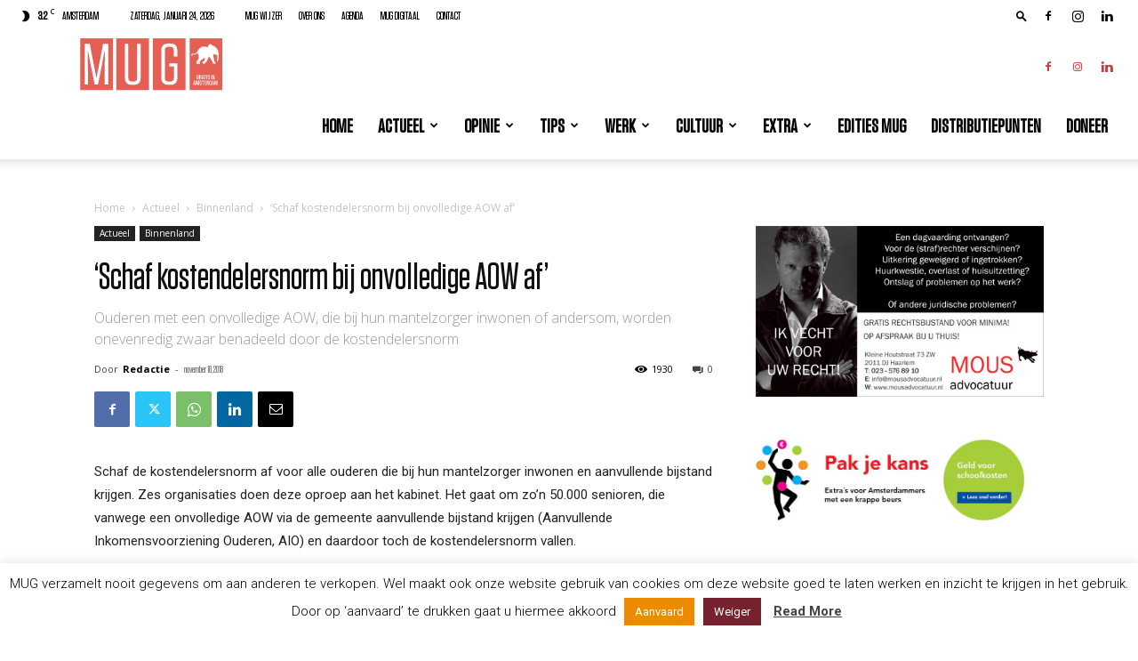

--- FILE ---
content_type: text/html; charset=utf-8
request_url: https://www.google.com/recaptcha/api2/anchor?ar=1&k=6Lfe088aAAAAAC2CSFB15kyn-asC1EytY5Ah-Oft&co=aHR0cHM6Ly93d3cubXVnbWFnYXppbmUubmw6NDQz&hl=en&v=PoyoqOPhxBO7pBk68S4YbpHZ&size=invisible&anchor-ms=20000&execute-ms=30000&cb=fedzipeo8q48
body_size: 48739
content:
<!DOCTYPE HTML><html dir="ltr" lang="en"><head><meta http-equiv="Content-Type" content="text/html; charset=UTF-8">
<meta http-equiv="X-UA-Compatible" content="IE=edge">
<title>reCAPTCHA</title>
<style type="text/css">
/* cyrillic-ext */
@font-face {
  font-family: 'Roboto';
  font-style: normal;
  font-weight: 400;
  font-stretch: 100%;
  src: url(//fonts.gstatic.com/s/roboto/v48/KFO7CnqEu92Fr1ME7kSn66aGLdTylUAMa3GUBHMdazTgWw.woff2) format('woff2');
  unicode-range: U+0460-052F, U+1C80-1C8A, U+20B4, U+2DE0-2DFF, U+A640-A69F, U+FE2E-FE2F;
}
/* cyrillic */
@font-face {
  font-family: 'Roboto';
  font-style: normal;
  font-weight: 400;
  font-stretch: 100%;
  src: url(//fonts.gstatic.com/s/roboto/v48/KFO7CnqEu92Fr1ME7kSn66aGLdTylUAMa3iUBHMdazTgWw.woff2) format('woff2');
  unicode-range: U+0301, U+0400-045F, U+0490-0491, U+04B0-04B1, U+2116;
}
/* greek-ext */
@font-face {
  font-family: 'Roboto';
  font-style: normal;
  font-weight: 400;
  font-stretch: 100%;
  src: url(//fonts.gstatic.com/s/roboto/v48/KFO7CnqEu92Fr1ME7kSn66aGLdTylUAMa3CUBHMdazTgWw.woff2) format('woff2');
  unicode-range: U+1F00-1FFF;
}
/* greek */
@font-face {
  font-family: 'Roboto';
  font-style: normal;
  font-weight: 400;
  font-stretch: 100%;
  src: url(//fonts.gstatic.com/s/roboto/v48/KFO7CnqEu92Fr1ME7kSn66aGLdTylUAMa3-UBHMdazTgWw.woff2) format('woff2');
  unicode-range: U+0370-0377, U+037A-037F, U+0384-038A, U+038C, U+038E-03A1, U+03A3-03FF;
}
/* math */
@font-face {
  font-family: 'Roboto';
  font-style: normal;
  font-weight: 400;
  font-stretch: 100%;
  src: url(//fonts.gstatic.com/s/roboto/v48/KFO7CnqEu92Fr1ME7kSn66aGLdTylUAMawCUBHMdazTgWw.woff2) format('woff2');
  unicode-range: U+0302-0303, U+0305, U+0307-0308, U+0310, U+0312, U+0315, U+031A, U+0326-0327, U+032C, U+032F-0330, U+0332-0333, U+0338, U+033A, U+0346, U+034D, U+0391-03A1, U+03A3-03A9, U+03B1-03C9, U+03D1, U+03D5-03D6, U+03F0-03F1, U+03F4-03F5, U+2016-2017, U+2034-2038, U+203C, U+2040, U+2043, U+2047, U+2050, U+2057, U+205F, U+2070-2071, U+2074-208E, U+2090-209C, U+20D0-20DC, U+20E1, U+20E5-20EF, U+2100-2112, U+2114-2115, U+2117-2121, U+2123-214F, U+2190, U+2192, U+2194-21AE, U+21B0-21E5, U+21F1-21F2, U+21F4-2211, U+2213-2214, U+2216-22FF, U+2308-230B, U+2310, U+2319, U+231C-2321, U+2336-237A, U+237C, U+2395, U+239B-23B7, U+23D0, U+23DC-23E1, U+2474-2475, U+25AF, U+25B3, U+25B7, U+25BD, U+25C1, U+25CA, U+25CC, U+25FB, U+266D-266F, U+27C0-27FF, U+2900-2AFF, U+2B0E-2B11, U+2B30-2B4C, U+2BFE, U+3030, U+FF5B, U+FF5D, U+1D400-1D7FF, U+1EE00-1EEFF;
}
/* symbols */
@font-face {
  font-family: 'Roboto';
  font-style: normal;
  font-weight: 400;
  font-stretch: 100%;
  src: url(//fonts.gstatic.com/s/roboto/v48/KFO7CnqEu92Fr1ME7kSn66aGLdTylUAMaxKUBHMdazTgWw.woff2) format('woff2');
  unicode-range: U+0001-000C, U+000E-001F, U+007F-009F, U+20DD-20E0, U+20E2-20E4, U+2150-218F, U+2190, U+2192, U+2194-2199, U+21AF, U+21E6-21F0, U+21F3, U+2218-2219, U+2299, U+22C4-22C6, U+2300-243F, U+2440-244A, U+2460-24FF, U+25A0-27BF, U+2800-28FF, U+2921-2922, U+2981, U+29BF, U+29EB, U+2B00-2BFF, U+4DC0-4DFF, U+FFF9-FFFB, U+10140-1018E, U+10190-1019C, U+101A0, U+101D0-101FD, U+102E0-102FB, U+10E60-10E7E, U+1D2C0-1D2D3, U+1D2E0-1D37F, U+1F000-1F0FF, U+1F100-1F1AD, U+1F1E6-1F1FF, U+1F30D-1F30F, U+1F315, U+1F31C, U+1F31E, U+1F320-1F32C, U+1F336, U+1F378, U+1F37D, U+1F382, U+1F393-1F39F, U+1F3A7-1F3A8, U+1F3AC-1F3AF, U+1F3C2, U+1F3C4-1F3C6, U+1F3CA-1F3CE, U+1F3D4-1F3E0, U+1F3ED, U+1F3F1-1F3F3, U+1F3F5-1F3F7, U+1F408, U+1F415, U+1F41F, U+1F426, U+1F43F, U+1F441-1F442, U+1F444, U+1F446-1F449, U+1F44C-1F44E, U+1F453, U+1F46A, U+1F47D, U+1F4A3, U+1F4B0, U+1F4B3, U+1F4B9, U+1F4BB, U+1F4BF, U+1F4C8-1F4CB, U+1F4D6, U+1F4DA, U+1F4DF, U+1F4E3-1F4E6, U+1F4EA-1F4ED, U+1F4F7, U+1F4F9-1F4FB, U+1F4FD-1F4FE, U+1F503, U+1F507-1F50B, U+1F50D, U+1F512-1F513, U+1F53E-1F54A, U+1F54F-1F5FA, U+1F610, U+1F650-1F67F, U+1F687, U+1F68D, U+1F691, U+1F694, U+1F698, U+1F6AD, U+1F6B2, U+1F6B9-1F6BA, U+1F6BC, U+1F6C6-1F6CF, U+1F6D3-1F6D7, U+1F6E0-1F6EA, U+1F6F0-1F6F3, U+1F6F7-1F6FC, U+1F700-1F7FF, U+1F800-1F80B, U+1F810-1F847, U+1F850-1F859, U+1F860-1F887, U+1F890-1F8AD, U+1F8B0-1F8BB, U+1F8C0-1F8C1, U+1F900-1F90B, U+1F93B, U+1F946, U+1F984, U+1F996, U+1F9E9, U+1FA00-1FA6F, U+1FA70-1FA7C, U+1FA80-1FA89, U+1FA8F-1FAC6, U+1FACE-1FADC, U+1FADF-1FAE9, U+1FAF0-1FAF8, U+1FB00-1FBFF;
}
/* vietnamese */
@font-face {
  font-family: 'Roboto';
  font-style: normal;
  font-weight: 400;
  font-stretch: 100%;
  src: url(//fonts.gstatic.com/s/roboto/v48/KFO7CnqEu92Fr1ME7kSn66aGLdTylUAMa3OUBHMdazTgWw.woff2) format('woff2');
  unicode-range: U+0102-0103, U+0110-0111, U+0128-0129, U+0168-0169, U+01A0-01A1, U+01AF-01B0, U+0300-0301, U+0303-0304, U+0308-0309, U+0323, U+0329, U+1EA0-1EF9, U+20AB;
}
/* latin-ext */
@font-face {
  font-family: 'Roboto';
  font-style: normal;
  font-weight: 400;
  font-stretch: 100%;
  src: url(//fonts.gstatic.com/s/roboto/v48/KFO7CnqEu92Fr1ME7kSn66aGLdTylUAMa3KUBHMdazTgWw.woff2) format('woff2');
  unicode-range: U+0100-02BA, U+02BD-02C5, U+02C7-02CC, U+02CE-02D7, U+02DD-02FF, U+0304, U+0308, U+0329, U+1D00-1DBF, U+1E00-1E9F, U+1EF2-1EFF, U+2020, U+20A0-20AB, U+20AD-20C0, U+2113, U+2C60-2C7F, U+A720-A7FF;
}
/* latin */
@font-face {
  font-family: 'Roboto';
  font-style: normal;
  font-weight: 400;
  font-stretch: 100%;
  src: url(//fonts.gstatic.com/s/roboto/v48/KFO7CnqEu92Fr1ME7kSn66aGLdTylUAMa3yUBHMdazQ.woff2) format('woff2');
  unicode-range: U+0000-00FF, U+0131, U+0152-0153, U+02BB-02BC, U+02C6, U+02DA, U+02DC, U+0304, U+0308, U+0329, U+2000-206F, U+20AC, U+2122, U+2191, U+2193, U+2212, U+2215, U+FEFF, U+FFFD;
}
/* cyrillic-ext */
@font-face {
  font-family: 'Roboto';
  font-style: normal;
  font-weight: 500;
  font-stretch: 100%;
  src: url(//fonts.gstatic.com/s/roboto/v48/KFO7CnqEu92Fr1ME7kSn66aGLdTylUAMa3GUBHMdazTgWw.woff2) format('woff2');
  unicode-range: U+0460-052F, U+1C80-1C8A, U+20B4, U+2DE0-2DFF, U+A640-A69F, U+FE2E-FE2F;
}
/* cyrillic */
@font-face {
  font-family: 'Roboto';
  font-style: normal;
  font-weight: 500;
  font-stretch: 100%;
  src: url(//fonts.gstatic.com/s/roboto/v48/KFO7CnqEu92Fr1ME7kSn66aGLdTylUAMa3iUBHMdazTgWw.woff2) format('woff2');
  unicode-range: U+0301, U+0400-045F, U+0490-0491, U+04B0-04B1, U+2116;
}
/* greek-ext */
@font-face {
  font-family: 'Roboto';
  font-style: normal;
  font-weight: 500;
  font-stretch: 100%;
  src: url(//fonts.gstatic.com/s/roboto/v48/KFO7CnqEu92Fr1ME7kSn66aGLdTylUAMa3CUBHMdazTgWw.woff2) format('woff2');
  unicode-range: U+1F00-1FFF;
}
/* greek */
@font-face {
  font-family: 'Roboto';
  font-style: normal;
  font-weight: 500;
  font-stretch: 100%;
  src: url(//fonts.gstatic.com/s/roboto/v48/KFO7CnqEu92Fr1ME7kSn66aGLdTylUAMa3-UBHMdazTgWw.woff2) format('woff2');
  unicode-range: U+0370-0377, U+037A-037F, U+0384-038A, U+038C, U+038E-03A1, U+03A3-03FF;
}
/* math */
@font-face {
  font-family: 'Roboto';
  font-style: normal;
  font-weight: 500;
  font-stretch: 100%;
  src: url(//fonts.gstatic.com/s/roboto/v48/KFO7CnqEu92Fr1ME7kSn66aGLdTylUAMawCUBHMdazTgWw.woff2) format('woff2');
  unicode-range: U+0302-0303, U+0305, U+0307-0308, U+0310, U+0312, U+0315, U+031A, U+0326-0327, U+032C, U+032F-0330, U+0332-0333, U+0338, U+033A, U+0346, U+034D, U+0391-03A1, U+03A3-03A9, U+03B1-03C9, U+03D1, U+03D5-03D6, U+03F0-03F1, U+03F4-03F5, U+2016-2017, U+2034-2038, U+203C, U+2040, U+2043, U+2047, U+2050, U+2057, U+205F, U+2070-2071, U+2074-208E, U+2090-209C, U+20D0-20DC, U+20E1, U+20E5-20EF, U+2100-2112, U+2114-2115, U+2117-2121, U+2123-214F, U+2190, U+2192, U+2194-21AE, U+21B0-21E5, U+21F1-21F2, U+21F4-2211, U+2213-2214, U+2216-22FF, U+2308-230B, U+2310, U+2319, U+231C-2321, U+2336-237A, U+237C, U+2395, U+239B-23B7, U+23D0, U+23DC-23E1, U+2474-2475, U+25AF, U+25B3, U+25B7, U+25BD, U+25C1, U+25CA, U+25CC, U+25FB, U+266D-266F, U+27C0-27FF, U+2900-2AFF, U+2B0E-2B11, U+2B30-2B4C, U+2BFE, U+3030, U+FF5B, U+FF5D, U+1D400-1D7FF, U+1EE00-1EEFF;
}
/* symbols */
@font-face {
  font-family: 'Roboto';
  font-style: normal;
  font-weight: 500;
  font-stretch: 100%;
  src: url(//fonts.gstatic.com/s/roboto/v48/KFO7CnqEu92Fr1ME7kSn66aGLdTylUAMaxKUBHMdazTgWw.woff2) format('woff2');
  unicode-range: U+0001-000C, U+000E-001F, U+007F-009F, U+20DD-20E0, U+20E2-20E4, U+2150-218F, U+2190, U+2192, U+2194-2199, U+21AF, U+21E6-21F0, U+21F3, U+2218-2219, U+2299, U+22C4-22C6, U+2300-243F, U+2440-244A, U+2460-24FF, U+25A0-27BF, U+2800-28FF, U+2921-2922, U+2981, U+29BF, U+29EB, U+2B00-2BFF, U+4DC0-4DFF, U+FFF9-FFFB, U+10140-1018E, U+10190-1019C, U+101A0, U+101D0-101FD, U+102E0-102FB, U+10E60-10E7E, U+1D2C0-1D2D3, U+1D2E0-1D37F, U+1F000-1F0FF, U+1F100-1F1AD, U+1F1E6-1F1FF, U+1F30D-1F30F, U+1F315, U+1F31C, U+1F31E, U+1F320-1F32C, U+1F336, U+1F378, U+1F37D, U+1F382, U+1F393-1F39F, U+1F3A7-1F3A8, U+1F3AC-1F3AF, U+1F3C2, U+1F3C4-1F3C6, U+1F3CA-1F3CE, U+1F3D4-1F3E0, U+1F3ED, U+1F3F1-1F3F3, U+1F3F5-1F3F7, U+1F408, U+1F415, U+1F41F, U+1F426, U+1F43F, U+1F441-1F442, U+1F444, U+1F446-1F449, U+1F44C-1F44E, U+1F453, U+1F46A, U+1F47D, U+1F4A3, U+1F4B0, U+1F4B3, U+1F4B9, U+1F4BB, U+1F4BF, U+1F4C8-1F4CB, U+1F4D6, U+1F4DA, U+1F4DF, U+1F4E3-1F4E6, U+1F4EA-1F4ED, U+1F4F7, U+1F4F9-1F4FB, U+1F4FD-1F4FE, U+1F503, U+1F507-1F50B, U+1F50D, U+1F512-1F513, U+1F53E-1F54A, U+1F54F-1F5FA, U+1F610, U+1F650-1F67F, U+1F687, U+1F68D, U+1F691, U+1F694, U+1F698, U+1F6AD, U+1F6B2, U+1F6B9-1F6BA, U+1F6BC, U+1F6C6-1F6CF, U+1F6D3-1F6D7, U+1F6E0-1F6EA, U+1F6F0-1F6F3, U+1F6F7-1F6FC, U+1F700-1F7FF, U+1F800-1F80B, U+1F810-1F847, U+1F850-1F859, U+1F860-1F887, U+1F890-1F8AD, U+1F8B0-1F8BB, U+1F8C0-1F8C1, U+1F900-1F90B, U+1F93B, U+1F946, U+1F984, U+1F996, U+1F9E9, U+1FA00-1FA6F, U+1FA70-1FA7C, U+1FA80-1FA89, U+1FA8F-1FAC6, U+1FACE-1FADC, U+1FADF-1FAE9, U+1FAF0-1FAF8, U+1FB00-1FBFF;
}
/* vietnamese */
@font-face {
  font-family: 'Roboto';
  font-style: normal;
  font-weight: 500;
  font-stretch: 100%;
  src: url(//fonts.gstatic.com/s/roboto/v48/KFO7CnqEu92Fr1ME7kSn66aGLdTylUAMa3OUBHMdazTgWw.woff2) format('woff2');
  unicode-range: U+0102-0103, U+0110-0111, U+0128-0129, U+0168-0169, U+01A0-01A1, U+01AF-01B0, U+0300-0301, U+0303-0304, U+0308-0309, U+0323, U+0329, U+1EA0-1EF9, U+20AB;
}
/* latin-ext */
@font-face {
  font-family: 'Roboto';
  font-style: normal;
  font-weight: 500;
  font-stretch: 100%;
  src: url(//fonts.gstatic.com/s/roboto/v48/KFO7CnqEu92Fr1ME7kSn66aGLdTylUAMa3KUBHMdazTgWw.woff2) format('woff2');
  unicode-range: U+0100-02BA, U+02BD-02C5, U+02C7-02CC, U+02CE-02D7, U+02DD-02FF, U+0304, U+0308, U+0329, U+1D00-1DBF, U+1E00-1E9F, U+1EF2-1EFF, U+2020, U+20A0-20AB, U+20AD-20C0, U+2113, U+2C60-2C7F, U+A720-A7FF;
}
/* latin */
@font-face {
  font-family: 'Roboto';
  font-style: normal;
  font-weight: 500;
  font-stretch: 100%;
  src: url(//fonts.gstatic.com/s/roboto/v48/KFO7CnqEu92Fr1ME7kSn66aGLdTylUAMa3yUBHMdazQ.woff2) format('woff2');
  unicode-range: U+0000-00FF, U+0131, U+0152-0153, U+02BB-02BC, U+02C6, U+02DA, U+02DC, U+0304, U+0308, U+0329, U+2000-206F, U+20AC, U+2122, U+2191, U+2193, U+2212, U+2215, U+FEFF, U+FFFD;
}
/* cyrillic-ext */
@font-face {
  font-family: 'Roboto';
  font-style: normal;
  font-weight: 900;
  font-stretch: 100%;
  src: url(//fonts.gstatic.com/s/roboto/v48/KFO7CnqEu92Fr1ME7kSn66aGLdTylUAMa3GUBHMdazTgWw.woff2) format('woff2');
  unicode-range: U+0460-052F, U+1C80-1C8A, U+20B4, U+2DE0-2DFF, U+A640-A69F, U+FE2E-FE2F;
}
/* cyrillic */
@font-face {
  font-family: 'Roboto';
  font-style: normal;
  font-weight: 900;
  font-stretch: 100%;
  src: url(//fonts.gstatic.com/s/roboto/v48/KFO7CnqEu92Fr1ME7kSn66aGLdTylUAMa3iUBHMdazTgWw.woff2) format('woff2');
  unicode-range: U+0301, U+0400-045F, U+0490-0491, U+04B0-04B1, U+2116;
}
/* greek-ext */
@font-face {
  font-family: 'Roboto';
  font-style: normal;
  font-weight: 900;
  font-stretch: 100%;
  src: url(//fonts.gstatic.com/s/roboto/v48/KFO7CnqEu92Fr1ME7kSn66aGLdTylUAMa3CUBHMdazTgWw.woff2) format('woff2');
  unicode-range: U+1F00-1FFF;
}
/* greek */
@font-face {
  font-family: 'Roboto';
  font-style: normal;
  font-weight: 900;
  font-stretch: 100%;
  src: url(//fonts.gstatic.com/s/roboto/v48/KFO7CnqEu92Fr1ME7kSn66aGLdTylUAMa3-UBHMdazTgWw.woff2) format('woff2');
  unicode-range: U+0370-0377, U+037A-037F, U+0384-038A, U+038C, U+038E-03A1, U+03A3-03FF;
}
/* math */
@font-face {
  font-family: 'Roboto';
  font-style: normal;
  font-weight: 900;
  font-stretch: 100%;
  src: url(//fonts.gstatic.com/s/roboto/v48/KFO7CnqEu92Fr1ME7kSn66aGLdTylUAMawCUBHMdazTgWw.woff2) format('woff2');
  unicode-range: U+0302-0303, U+0305, U+0307-0308, U+0310, U+0312, U+0315, U+031A, U+0326-0327, U+032C, U+032F-0330, U+0332-0333, U+0338, U+033A, U+0346, U+034D, U+0391-03A1, U+03A3-03A9, U+03B1-03C9, U+03D1, U+03D5-03D6, U+03F0-03F1, U+03F4-03F5, U+2016-2017, U+2034-2038, U+203C, U+2040, U+2043, U+2047, U+2050, U+2057, U+205F, U+2070-2071, U+2074-208E, U+2090-209C, U+20D0-20DC, U+20E1, U+20E5-20EF, U+2100-2112, U+2114-2115, U+2117-2121, U+2123-214F, U+2190, U+2192, U+2194-21AE, U+21B0-21E5, U+21F1-21F2, U+21F4-2211, U+2213-2214, U+2216-22FF, U+2308-230B, U+2310, U+2319, U+231C-2321, U+2336-237A, U+237C, U+2395, U+239B-23B7, U+23D0, U+23DC-23E1, U+2474-2475, U+25AF, U+25B3, U+25B7, U+25BD, U+25C1, U+25CA, U+25CC, U+25FB, U+266D-266F, U+27C0-27FF, U+2900-2AFF, U+2B0E-2B11, U+2B30-2B4C, U+2BFE, U+3030, U+FF5B, U+FF5D, U+1D400-1D7FF, U+1EE00-1EEFF;
}
/* symbols */
@font-face {
  font-family: 'Roboto';
  font-style: normal;
  font-weight: 900;
  font-stretch: 100%;
  src: url(//fonts.gstatic.com/s/roboto/v48/KFO7CnqEu92Fr1ME7kSn66aGLdTylUAMaxKUBHMdazTgWw.woff2) format('woff2');
  unicode-range: U+0001-000C, U+000E-001F, U+007F-009F, U+20DD-20E0, U+20E2-20E4, U+2150-218F, U+2190, U+2192, U+2194-2199, U+21AF, U+21E6-21F0, U+21F3, U+2218-2219, U+2299, U+22C4-22C6, U+2300-243F, U+2440-244A, U+2460-24FF, U+25A0-27BF, U+2800-28FF, U+2921-2922, U+2981, U+29BF, U+29EB, U+2B00-2BFF, U+4DC0-4DFF, U+FFF9-FFFB, U+10140-1018E, U+10190-1019C, U+101A0, U+101D0-101FD, U+102E0-102FB, U+10E60-10E7E, U+1D2C0-1D2D3, U+1D2E0-1D37F, U+1F000-1F0FF, U+1F100-1F1AD, U+1F1E6-1F1FF, U+1F30D-1F30F, U+1F315, U+1F31C, U+1F31E, U+1F320-1F32C, U+1F336, U+1F378, U+1F37D, U+1F382, U+1F393-1F39F, U+1F3A7-1F3A8, U+1F3AC-1F3AF, U+1F3C2, U+1F3C4-1F3C6, U+1F3CA-1F3CE, U+1F3D4-1F3E0, U+1F3ED, U+1F3F1-1F3F3, U+1F3F5-1F3F7, U+1F408, U+1F415, U+1F41F, U+1F426, U+1F43F, U+1F441-1F442, U+1F444, U+1F446-1F449, U+1F44C-1F44E, U+1F453, U+1F46A, U+1F47D, U+1F4A3, U+1F4B0, U+1F4B3, U+1F4B9, U+1F4BB, U+1F4BF, U+1F4C8-1F4CB, U+1F4D6, U+1F4DA, U+1F4DF, U+1F4E3-1F4E6, U+1F4EA-1F4ED, U+1F4F7, U+1F4F9-1F4FB, U+1F4FD-1F4FE, U+1F503, U+1F507-1F50B, U+1F50D, U+1F512-1F513, U+1F53E-1F54A, U+1F54F-1F5FA, U+1F610, U+1F650-1F67F, U+1F687, U+1F68D, U+1F691, U+1F694, U+1F698, U+1F6AD, U+1F6B2, U+1F6B9-1F6BA, U+1F6BC, U+1F6C6-1F6CF, U+1F6D3-1F6D7, U+1F6E0-1F6EA, U+1F6F0-1F6F3, U+1F6F7-1F6FC, U+1F700-1F7FF, U+1F800-1F80B, U+1F810-1F847, U+1F850-1F859, U+1F860-1F887, U+1F890-1F8AD, U+1F8B0-1F8BB, U+1F8C0-1F8C1, U+1F900-1F90B, U+1F93B, U+1F946, U+1F984, U+1F996, U+1F9E9, U+1FA00-1FA6F, U+1FA70-1FA7C, U+1FA80-1FA89, U+1FA8F-1FAC6, U+1FACE-1FADC, U+1FADF-1FAE9, U+1FAF0-1FAF8, U+1FB00-1FBFF;
}
/* vietnamese */
@font-face {
  font-family: 'Roboto';
  font-style: normal;
  font-weight: 900;
  font-stretch: 100%;
  src: url(//fonts.gstatic.com/s/roboto/v48/KFO7CnqEu92Fr1ME7kSn66aGLdTylUAMa3OUBHMdazTgWw.woff2) format('woff2');
  unicode-range: U+0102-0103, U+0110-0111, U+0128-0129, U+0168-0169, U+01A0-01A1, U+01AF-01B0, U+0300-0301, U+0303-0304, U+0308-0309, U+0323, U+0329, U+1EA0-1EF9, U+20AB;
}
/* latin-ext */
@font-face {
  font-family: 'Roboto';
  font-style: normal;
  font-weight: 900;
  font-stretch: 100%;
  src: url(//fonts.gstatic.com/s/roboto/v48/KFO7CnqEu92Fr1ME7kSn66aGLdTylUAMa3KUBHMdazTgWw.woff2) format('woff2');
  unicode-range: U+0100-02BA, U+02BD-02C5, U+02C7-02CC, U+02CE-02D7, U+02DD-02FF, U+0304, U+0308, U+0329, U+1D00-1DBF, U+1E00-1E9F, U+1EF2-1EFF, U+2020, U+20A0-20AB, U+20AD-20C0, U+2113, U+2C60-2C7F, U+A720-A7FF;
}
/* latin */
@font-face {
  font-family: 'Roboto';
  font-style: normal;
  font-weight: 900;
  font-stretch: 100%;
  src: url(//fonts.gstatic.com/s/roboto/v48/KFO7CnqEu92Fr1ME7kSn66aGLdTylUAMa3yUBHMdazQ.woff2) format('woff2');
  unicode-range: U+0000-00FF, U+0131, U+0152-0153, U+02BB-02BC, U+02C6, U+02DA, U+02DC, U+0304, U+0308, U+0329, U+2000-206F, U+20AC, U+2122, U+2191, U+2193, U+2212, U+2215, U+FEFF, U+FFFD;
}

</style>
<link rel="stylesheet" type="text/css" href="https://www.gstatic.com/recaptcha/releases/PoyoqOPhxBO7pBk68S4YbpHZ/styles__ltr.css">
<script nonce="-TlilHEUoll-z5msQjbIFQ" type="text/javascript">window['__recaptcha_api'] = 'https://www.google.com/recaptcha/api2/';</script>
<script type="text/javascript" src="https://www.gstatic.com/recaptcha/releases/PoyoqOPhxBO7pBk68S4YbpHZ/recaptcha__en.js" nonce="-TlilHEUoll-z5msQjbIFQ">
      
    </script></head>
<body><div id="rc-anchor-alert" class="rc-anchor-alert"></div>
<input type="hidden" id="recaptcha-token" value="[base64]">
<script type="text/javascript" nonce="-TlilHEUoll-z5msQjbIFQ">
      recaptcha.anchor.Main.init("[\x22ainput\x22,[\x22bgdata\x22,\x22\x22,\[base64]/[base64]/[base64]/[base64]/[base64]/[base64]/KGcoTywyNTMsTy5PKSxVRyhPLEMpKTpnKE8sMjUzLEMpLE8pKSxsKSksTykpfSxieT1mdW5jdGlvbihDLE8sdSxsKXtmb3IobD0odT1SKEMpLDApO08+MDtPLS0pbD1sPDw4fFooQyk7ZyhDLHUsbCl9LFVHPWZ1bmN0aW9uKEMsTyl7Qy5pLmxlbmd0aD4xMDQ/[base64]/[base64]/[base64]/[base64]/[base64]/[base64]/[base64]\\u003d\x22,\[base64]\x22,\[base64]/Dpxo3w5QPw6LCnll0KR1gwpQYAMOuJWRTJcKtRcK9C1dWw63DisKzwol4KkHClzfCi1jDsVtKOgnCow/[base64]/CrXzDtcKAJXjCh8KUwqE5wqjCuR/DjScvw5IHOMK/[base64]/DiyJqL1bCnW/DssOWWFtcw5PDlsOuw7USwqvCrEvCrlHCjEHDln0vDibCq8Kaw5p9EcKvLhlYw5ccw5khwqXDmSQiMMOFw6fDpsK2wozDiMK1IsKCKcOMHcO+a8K/[base64]/Cq3XDgAkXw6dlw6nChMKgwq3Cs8Kyw6PDm2LCqcKbKRHCisOxJcKcwqccSsKudMOqw4Rxw5oTGS/[base64]/[base64]/[base64]/dR5efMKWI0oAJz5aKQVywos8bcOMw6wIwoXCs8OJwr5eYi4PFsKVw4BhwqzDsMK1RcOkXMKmwozCgsOZfE8CwoHDpMK8OcKiQcKcwp/CoMOHw7xXQV4EUMOfBhNaZnIVw4nCiMK2eFVhaW1pLMKyw494w6d9w6gzwqYgwrLChkEsEMOUw5wCfcK7wrvCmwpxwp7DmivCvsKNaV3CvcOkUhM/w65wwowlw6FsYsKbQsOXJXfCr8OGDcK+ZzMHcsOlwrc7w6xXNcOESV4yw5/CuzA1IcKRck/DiG7DsMKNw5HCsVhcfsKxGcKgOivDqsOTLQrClMOpclLCr8K9Rk/DiMKvPwXCpFTChRTCp0jDsW/[base64]/ChsKtMMKAw41AwpLCqHZVOAYRw5HCtgrDgsO1w7bCjW4UwoEbw7F0QcOiwpDDqcOhKsK4wrVYw7l5w4QHSWFCMDXCsXvDmXDDicO1QMKhAXVUw7Nva8OicBN4w7/Do8KdXV3Cl8KVB09uZMK/[base64]/wrrCqMK3XisYawnCo8KtOkHDnkBBa8OFJsKgUlgowqLDjcKcwofDnjJfB8OQw5TDncKJw708wo83w6lUw6LDi8OsRsK/GMOnw5lLwpltGcOsIk4+wovCrWYtwqPCmDYTw6zDkVzCjQowwrTCqcKiwrBpAnDCp8OUwpcQEsOCW8K/w4gIOMODKnQAK0PDhcKsB8OWPcO2O1JaUcO7NsKsSktOHgbDhsOJwotMbsOEHVcvNU5Lwr/DscOHCzjDriXDlHLDvQ/Cr8OywpEWDMKMwr/CuAjCn8OJZxvDvl0wFg1BasO6bcKgfDrDp21+w4QEBwTDpsK1w4vCr8O5OQ0mw57DvwliFS/DosKYw6HCtsOIw6LDhsKOw7PDvcOAwodcQzDCscKbF1gnM8OOw6Usw4HDucO7w5LDpFLDisKMwrjCh8Odw44iP8KgdGrDt8O2JcKqW8OWwq/DuRhuw5IJwo0ERsKpNBLDj8Kmw5/CsGHDhsOjwrvCtsOLZRIAw6XCusKUwpbDkjB0wrtFb8KHwr0rJsOrw5UswpoFBGd0IQPDiRBCOWp2w6Y9wrnDuMKEw5bDvQtxw4hHw6VLYXM2wq/DusOPd8OpfMKLccK/VG4uwotkwozDmVrDnTzCnmUlesODwqB1KcO1wql2w73Dsk7Du0E2wo/Dh8Ovw7XCjcOMU8Ocwo/DiMK0wrFzZMKFZTdyw5TCkMOLwr/Chn4IBGR/OcK3AUrDksKPBg/[base64]/Ct03CrsOSLzrDvMKPJcOQTcKDw5vChcKoCTtWw5zDhlcoX8OZw60CahTCkEw/w5lfJFtNw77CmGhZwq7DscOPUMKswrnCryrDvHAaw53DiyRDczh4BGHDhBtfB8KPdS/DncKjwrlKWnJOwokKw7okJH7CgsKceGZhPGk5wqvCucOhETDDs0TDtGNGa8OLUsKTwrQ+wrnCusOhw7LCscOgw68nMsKfwrFrFMKNw7zCp1nDlcOPwrzCmE19w63CmW7CuCrChsKPQwzDhFNow7zCqAsAw4HDnsOrw7bCiSvCusO0w5ZCw57Dp2jCocKdDwMiwp/[base64]/[base64]/[base64]/DjsOlaALDocK3wprCiMOCw7DCr8KtecOJDwLDmcOOCcKtwotlZAPDh8Kzwp04dcOqwp/Dix5UT8OsYMOjwrfCtMKsTAPDqcOrDMO6w6TDmArCuDfDksOQNS4YwqvDkMOzNjkPw4Fjw7I/PsO8w7FtKsKSw4DDpR/CulMYJcOYwrzCphtJwrzCuRt/wpBpw5QxwrU4IHHCjEfCj2jChsOQIcOyTMKnw4XCncOywqYewrDCssOlTMKPwpt9w5lvEhcJLkcJwofChsOfBAvDm8ObCsKEU8OfNSrCp8O/wofDpmA0VyzDgMKJAsOZwqI/X3TDqRk8wofCqGvCiSDCicKJasOwaAHChy3DoknDksOKw4bCs8KWwqHDpD0Ewq3DoMKBO8Ohw45PeMK4csKvw7scA8KRw7p/dsKbw5XCvSYSODLCtsOqch9Dw6tLw7LCu8KlIcK5wpRDwqjCv8OVCWQ9NsOEA8O6wq3DqlrCjMKRwrfDoMOXGMKFwrLChcKSPA/ChcKSBcORwqtaFFcpA8OTw55eHMOqw4nClxLDkcK2YiLDjW7DjsK3EMKmw7jCssOxw5Mew4lYw7Zxw5BSw4fDlWFgw4nDqMOjU05Xw50RwoNhw44yw5YcBcK5wrPCjiVeAcKqIcOPw7/DgsKWOlPDuVLCgsOkF8KAYQTDpMOiwpfDh8Oze2XDuWNJwqY9w6/CgVhewrAJWB3Dt8OZBsKQwqbDkToFwooICR3CuAjClAMDPMOUCRLDlGTDqEnDusO8L8OifW7Dr8OmP3wWesKBWk7CisK6FcO/[base64]/w5vDmcKDw5ohwobDgUnDlcKaLB19w58BwpfDsMOEwpXCgcKYwqlnwoHDvMKLcU7Cm0/DjU48O8OtWcO8NT9hFxDDiQIyw6U2w7HDhxczw5Iow41HWU7CtMKOw5jDksOkRsK/[base64]/w7F9TQHDoD8wMsOlwpJkw4nDisKwV8KwwqHCtSpaXGPCn8Kyw7nCs2DDqsOxfcOmc8OZRC7DjcOfwo7Dt8OswqfDoMKrCCvDti9KwrMGTcK5HMOKSyXCgAYNQh0LwqrClEoBTBlgfMKNMsKCwrwhw4ZtZ8K3EhjDuX/DgcKQYUzDrBBIP8KvwprCqVLDv8KOwrlGcCHDlcO1w5vDnAMgw7TDuAPDh8Oqw7DDq3rDnmLDtMK8w71LMcONGMOsw4Biel7ChFINYsOuwrgPwoDDknfDt0PDo8O3wrvDrFXCpcKLw7rDrsOLY3hMLcKhw4/Cr8OMZH3DnnvCm8K4RXbCm8KMT8KgwpvDmGLCl8OWw47CpUhQw6oGw6fCpMOkwrTCp019YmTDjgTCuMKgCsKBFjNvAlYcfMK6wqhFwpvCqiIHw6tUw4dGbUUjw4oYFR/[base64]/[base64]/Cuz/ClMOHDzZlwodfaBQZw6nDsQkAw4Jzw5RAcMOjfVYXwodWDcO0w5ISaMKEw4/DuMKewqAOw4PCqcOvYcKaw7LDncOnPcOQasKcw4IKwrfDryYPM3DCl1YjPxnDrMKzwrnDtsOqwoTCssOtwofCp1FGw5/Do8KGw7rDrBloKMKcWgYQUR3DuDHDp0/DtcOuZsOzZkYYLMO7wppXE8OXcMOtwqgeRsKMwrLCs8O6wq57Hy0AXlB9wo3Clz9ZG8KeOA7DksOkZQvDgj/DhcKzw4opw5bCksOuwrMcKsK0w7c8wrjCg0jCkMOXwosTasOlYgPDh8ORFCZKwrhScWPDjsK2w4fDksOKw7cFdMKhH38rw6BTwplrw5bDhzgGNMONw7/DusOkw4PCp8K+wqfDkCwkwonCpsOGw79YDsK8woVkw7HDiXXCgMK6wo/CqmU6w4hpwqPDuCzDrMK9wrpKc8O7wqHDlsOAdh3CqyBEwrjClG5ZJMKfw4hFX2XDisOCU1rCsMKlCsKXP8KVBMKefinDvcO1wqXDjMKyw4zDtXNaw7Zgwo4Tw4A/EsOywrE4eX/CmsO9PUPCmR4geQ0wSjrDkcK1w5vCnsOUwr3CrhDDuTt+MxPCmHlpMcK3w5rClsOlwr7DucK2KcOtRzTDtcKtw48Zw6RMIsOfeMOsYcKrw6BFKktgbsKfH8OMwobChS9mA2/DssOHBzJWdcKXccOVIgF0OMKkwqYMw6JMDm3ChEUIwqzDtx4BYxZlw43Di8KpwrUrFxTDjsOkwqwZcjpPw4Mqw49xL8OKc3HChMOpwqLDiFstD8KRwqZ9woA1QsK9GcOdwrpKGEEJPMKxw4PDqwzCvFE/wqtiwo3Du8K2w7U9Z0HCiDZCw4Akw6rDlsKiThsBwrPCujAcHg9Tw6nDk8KDacOVw6jDiMOCwojDm8KEwowWwp1AEwFIS8OrwoDDpAoww7HDucKKZcKBw4vDisKPwpHDksO0w6DDosK3woDDkg/Dlk/DqMKiw5pBJ8Kswpx3bXDDgwReIy3CosKcWsKMEMKUw6TCliBsQMKdFG3Dv8KOVMOVwoVJwrkhwqBhNcOaw5trK8KaYDVrw65Ywr/DnmLCmWtvcnLClX/DmQthw5AUwp/CpXAbw6PDpsO2w74oFXvCvTfCtsOWcFvCkMOWw7cjbsKQw4XDojoZwq5PwrnDkMKSw7A9w4tKAXLClCkDw4Z/wqvDp8OQBH/[base64]/d3JWVELDv8OtRsKCcsKoJ8OOEsK2TMOcJcO9w5DDtx0BQsKRYEUuw7rChzXCp8ObwpPCkBTDixQpw4IQwpDCnEoKwoLCmMKUwq7CqU/Dt2nDqxbDnEwWw5vCgUobMcO8BG/DjsOhEcOZw7vCoBwtccKnFXvCo1XCnRAJw491w5LCvCTDn0nDslfCjnxCQsO2d8KKIMOie3vDj8O1wpVAw5nDjMOVwqHCl8OYwq7CqMOtwpvDhcOqw6c7b3VZYG/[base64]/DiEciaMKbw4sEwrDCksK0asKHLwzDlWfCiUjChGIxw74aw6HDrRQcPMK1ScKKKcK5wr99ZFMWAQzDrcOCQ3lwwrLCnlrCoDTCkMOIWsOiw7w2wrdEwos4w5XClC3CnDd6dEUCfj/DhUrCoB/DpGdHHMOOwqNyw4LDjXrCpcKbwr7DisK0ShfDv8KPwr9+wojClMKiwq4TfsKqXsO6wo7Ck8O1wp5nwoRFeMOrwqDCjsOsP8KYw78RLcK/wpZrajnDqgHDjMOscsOrRsOJwq3DmDgIRMOUc8OpwqB6w7xkwrJvw6BhK8OfIm3Chn1Aw4wDPyF/CxnChcKSwoQjXcOrw6TCocO8w65eHRVTM8Kmw4p1w51XD14BZ27CnMKIFlLDj8O7wp4jNy3DksKbwoDCp3HDu1vDkMKgZmLDsR5SahXDt8K/wofDkcOybsO6EE1awqQhw7vDisOJw7zDtBARZl9nIhZtw61xwoo9w7wkXcKWwqI4wrtswrDDhsOCAMK2KDd9YTHDl8K3w6MXEcKHwrIGHcKHwrEQWsOdJsO3LMKoIsKBwo7DuQzDj8K/[base64]/CgcOBwrsWwpZZwrxUCXbCgFs+KcOIwp0ZSVTDocKnwotyw7t8HMKwV8K5FiF0woIUw4p0w6Y4w7Vdw74/[base64]/CtwMWFyAfw4HCgkQew4o6w4c1woPCvsOiw4/[base64]/Ds8KDw7nCh38TwqU9AH0Fwr7DuWnCpMOcw7UAwodjNkrCoMOpQcONTCoMA8Ocw4rCsjnDnV7Cn8KCc8Ozw4VAw5XCrTY8wqQJwozDnMKmM3k8woBUBsKrUsOJagQfw6fDgsOzPDcywq/DvBI4w5wfNMKEwqJhwrARw4g9HsKMw4EGw6w3dSF2SsOjw48nwpjCiCo9cFnCljNEwq/CvMObw6A1w57DtH9IDMOnTMKDCEoow7kHw6vDp8OWNsO2wogZw70GWcK/woBaYUg7JsKYIMOOwrLCtcOUL8OFaH/[base64]/CcOcPwDCg8OQwovDpcOUwqfCvwLDn1MyDikKw7zDk8OKJMKMd0pMcMOUw4xcw7TCiMO9wpbCsMKewrvDgMK1DnnChwVdwolJwofChMKkfkbCkWdkw7cMw77DtsOYw4/CmFMlw5bCgBUmwpBVCEXCkcKUw6PClcOcVDlLCzBOwq7DnMOtCFvDsTtJw7fDoUxvwq3Dj8OTTWTCoEDCh1PCgwjCkcKPXcKgw6YAIsK9HcKowoM8f8O/[base64]/w40LH8OOw4jCmcOGEcOLYUVswoDCvsOvw7/DhUnDoC7Dk8KbC8O4GHQAw5PCh8KKwoB0FGB9wq/DnUrCoMOYY8O8wq9SR0/CiR7Drz8Qw5t3XzAlw4MOwr3CpsK6QEjDt3zDvsOjdDzCqhnDj8OZw61nwqPDu8OGAULDjRZqb3/CtsOswrXDl8OHw4JrV8OkRsONwoFiJWsZV8OywrE8w7BqFWIaBTcWZ8Kkw64WezwPVHPCv8OLLMO5wrvDk03DvcKcYznCsU7CkXNGdsO8w68Lw5TCjcKzwqpMw40Kw4ILE2AfLW4OKgnCicK4ccOMYSw+U8OhwqM/ZMOowoZgWsOUDztOw5VJEsOiwoLCpMO/Sk95wpNHwrPCgg/Dt8KLw7thexDCtMK/wqjCjQJvHcK/woXDvHTDgcKrw7klw7JTFhLChMKRw5bDiVDCmsKCScOxSwlSwo7CpmcvWyQQw5JVw5HCh8OMwrfDiMOMwojDgzTCtsKQw74iw6MAwpttBsKIw7DCo0XDpyLCkxNmIsKeMsKMDnI+w6o7XcOqwrM3wr5ueMKGw4M2w7t6ccO/w4p8AMO8NMONw6wNwpI0GsOywqNJPT1Lalx8w4owJRDDv01awqDCv1rDrsKEYjnCtcKIwpLDuMOSwp5RwqZ5IyASFClrA8Orw7sdZ0oRwp1cBcKsw5bDnsOTbB/Di8KMw7RKDR3CthIRwqJnwr1iAMKYwobCjhsSW8Olw6gow7rDsSfCjsKeOcKgG8OKIW7DpFnCgMOOw67CjjIQbMOaw6DCiMOgHlPDlcOmwp8vwq3DtMOdT8Ojw4jCkcK3wrvCjMOHwoXDqsOZZMOrw7/DuTNLPFfCo8KPw4TDqsOnPTYhA8KmeVkcwrQvw6PCicOJwqPCtXXDuGclw6FYacK5HsOsY8Klwowbw6nDvURuw4tdwqTCkMK5w6Ncw6JnwqrDqsKPGywowp52MsKOaMOaVsOiEwHDvQ8rVMOewp7CoMOSwq8Fw4gkw6N+w5A/w6MBYFnDjyNeRCbCpMKOw783HcOPwrgXw6fCqzbCpgl1w7DCqcOuwpc2w5AwDMO5wrk6XmJnT8KNVivCtzbCs8OqwrpOwp53wrnCtXnCoDMibVE6KsK4w6LCh8OGwr5GZmsUw41IDFDCmnJbLiIAw4F6wpE5NcKoMMKCcWjCqMKwNcOzAMK/QizDmE9BbAIpwpl6wqw5HUQ6H389w7zCuMO5BcOMw4XDrMOmbcOtwpbDiDIfVMKJwpYqwpNQRn/CinzCpMK8wqrCisKwwpbDk3JSw6DDn0Vyw7oRe3pQQsKCWcKqCsOHwqvCpcKXwr/Co8OPL0w2w5VlD8O1wrTCn3c4OMOfdsKgf8OCwpnDlcOiw4nCqHIsYcKZGcKeaEkmwqbCp8OkC8KndcKyYTUDw67Ct3AiGQtgw63CqE/DrsK+w63ChmvCvMOEeiDCgsK6T8K2wrPChQt4UcKJcMOsaMKVPMOdw5TCplHCkMKudFUewppeWMOrHSNAWcK3LsKmw6zDgcKiwpXCu8OTCcKFbQFRw7rCv8OTw4tlwobDk3HCisO5wrHDt07CiTjDgX4Kw73Cm2V1w5vCrz3Cn0ZBwq/DpkPDnsOWSXHCkMOjwrVZKsKyHTssQcKFw6pwwo7Cm8Kvw6fDkiEdScOSw67DqcKvwqJDwoonecKfU0vCvHTDrMKZw4zCjMKqwoUGwqLDhi/DpTzCj8Kuw4dFX29GV37CiGzDmzXCr8K6wonDosOwGsO8QMOPwpJNJ8Kfwo1Jw61Uwp5ewpRPCcOdw57CphHCm8OWb0gVC8KWwobDnhdlw4B3R8KvQcK1dy/DgnxUBRDDqTQ4wpURf8KqUMORw6rDkS7CnTzDhMO4bMO5woXCk1nChGrCrVPChzxrJMK8wp3DnzABwrccw6rDnAEDGlARQV4kwoPDvTDDpMOZVhvCssOAW0chwpcLwpZawrBTwrLDtEk/w6zDphnCqcKlDhzCt2QxwpLCjjoDE0LChBUIcsOsSkPCkGMFw4vDtcOuwr4kdFTCv1sRMcKGFcO/wqzDthrCp3jDt8K5XcOWw6zCtMOnw6ddNx7DkMKKQ8K4w7d5N8KbwosNwrTCg8KYIcKSw5xWw7I7Y8OBVU7CqcOowrJNw4/Cv8KCw7bDn8OGDAjDgcKPIBnCvXbCi1PCksKvw5cTYcOjdCJeDStOIUMRw7zCpiMkw7zDtyDDh8Kjwpo4w4zCmy0JCV7Cu0oBBBDCmzYbwokxWGPDpsOYwo/CsG8Lw5BfwqPDn8K+wrnDtHfClsOPw7kJwpLCr8K+YMK9GkgFw4s/AcKOZMK7RTxmQ8Kmwp3CiRDDmxB6w5JPacKnw7fDgsOQw4R6R8Ktw73DnEDDlFAUXC47wrxlAEXCgMK8w7NkYipaXGYDw5Fkw5IbS8KEHzAfwp4cw6BwfRDDosOZwrlgw5TDpmd6W8ODRX9gFcOcw6PCvcO7AcKkFsKgd8Kgw7UwInZLwpdyIG3CsS/CvcKxw6hjwp0owrwjLEjCpMKBdA55wrrDm8KfwpsKwrzDi8OVw7kZcCYEw7kHwpjCg8K5ccKLwoV/[base64]/DlXxTwqrDvm/DhsOYwqpLLBLCm8Kawp06GSzDmMKOWcOTRsOQw41Vw7o8LwrDjMOfOsKqFsOMMGzDj24rw77Ck8O7CGbCiWfCim1vw7XCnGs9CcO5e8O7wojCnhwKwqDDil/DiTrCpEXDkXLCsXLDo8KAwosXd8K2enXDmDTCpsKlecO8TlrDn0PCrj/Dm3PChcO9ARlzwqp9w5bDuMKAw4DDmj7CrMO3w4vDkMKhXw/Cqx/DmMOsOcOmL8OCRMKbR8KDw7DDvMO+w5JZIWbCsCDDvMOMQsKWwoXCg8OTAHh9UcO+w6BwcwM0wp1kAk/CusOOF8Kqwq0nXsKgw6QUw7fDk8Ktw4fDkcKXwpDCucKIDmzCnScHwo7DtQfCkyDCs8OhHsOkw5MtE8KCw4BdSMOtw7J0VHgGw7tjwo3CrcO/w47Di8OCHTANcsKywrrCoU7CscOWaMKSwpzDjsOnw5nCgzfDssOgwrtLCcOZA1IjAMOmMHXDv1keccOjKMKFwpJmOMO2wqnDjhoJCgccw4gHwrzDv8O0w4jCh8KWSQlId8KDw6Y7w5zCjntKIcOewqDCmMKgFHVnS8OHw7kBw5jDj8KUIVjClR/[base64]/BwzDj8KMYcKDQMKUwonChMOLwoAsNMK0JcODJXNidsKiQMK4CMKgwrg1L8KmwrLDqMOgVk3Dp2fDtMKkNMKTwq0Mw4jDm8Khw4bCv8KXVmnCv8K+XnbDmsOzw4/[base64]/bWokwoUcw5XDqV5VEcKTwollbcKew7XCi8O7wpbDmC5rwo4Iw4MPw51sZ37DtzYWPcKOwoPDnAHDuTp6AmfCjsO7UMOuw63Dn07Cglxgw6czwovCujnCqwPCsMO+PsOQwpAVBkzCncKoMcK0a8KufcO+SsOMPcKWw4/Cjn1cw6NSTksKwqh3wqQDcHE8HMKBD8K5w43Dl8K6BAnDryoVIxzCkybDrVLCisOUSsKve3/DgChFZ8Kiwr3Dp8OAwqFrXB8+w4gYSXnCnkYxw4x8w79dw7vCgXfDp8KMwqbDrwTCvFcAwq/ClcOmZ8ORS33DncKpw4w3wpXCjG4DfcKMBsO3wr9Fw6g6wps2GcO5YGYUwoXDjcKSw6vCtmnDnsK+wrQKw5Ukb0E5wqFRBDdKYMKzwrTDtg/CsMOULMO5w5t5woDCmzZXwq/CjMKowpdDJcO4fMKrwqFlw7PDp8KUK8KaMCAGw4YLwq/CucOsY8KFwrvCusO6w5fDmwsBZ8Kbw4gDMAlowrnDrDbDuSHCjcKyW17CtgLCvMK+Bx18Ii4de8OdwrBzwpsnBCvDuDVNw4vCsnl+wozDoR/[base64]/[base64]/Cq07DtDbCgRx5MMO5wpbCjVhoSVzCnMOwKcKlw7wlw6Bbw7/[base64]/[base64]/CqMOKw4Erw7/[base64]/DpMK3RVbCjxthwqJnWMOewpPCq8K/[base64]/ColLCvlo8dFvCicKXR31BYQZSw4PDpsKSNcOSw45bw4kxQ2NhJMKIXMK3w6PDv8KdbsK6wr8IwrbDuiDDq8Oqw7rDmXIyw5kxw4zDpMOvK0ErP8OJLsK8X8OFwpZ0w5MHNivDsGcjeMKHwqodwrnDjQnCiQzDmxrCncKRwq/CtcOwIzNrcsOrw4zCssOzwpXCj8OqKCbCtmnDhMO9WsKZw4Jlwq/CtcORw55Vw61XJQIJw7nDjcOPDcOTw6MbwqfDv0LCpCnClcOnw6nDmMO+dcKqwrwxwpPCg8O/wpRowr7DpSjDqQXDrHVJwrXCgWjCgj5HfsKWbcOFw7ZSw5XDmsOOTsKZBkUua8Ohw73CqcO+w5HDqMOBw5/[base64]/Cv0bDkCbDknk3WnHCnsObwq9dGUrDon8oaHh1w5Bww6XDtjJ5S8OQw752WMKcfnwPw58/TcOIwr4ewrcMAmZmbsOCwqFMUGfDkMKwKMKTw6Q/K8OcwocSVlbDg0HCsyHDs07Dv0dYwqgNfcOKwpUUwoYxOlXCucKIOsK8w7PCjHvDuDohw5PDkGPCo1vCgsOrwrXDszwNVUvDm8O1w6dWwpN0IcKmEW/DocKbwqbDsEAKPivDisOtw7NwEwPCl8OPwo9mw5vDqMO4fnxHZcK8w7Z/wq/DrcKgKMKRw4jCgcKZw5dAAlh0woDCs3nCm8KFw7fCrsK2L8OwwoDCmApZw5HChnkYwpTCs3UwwqwHwojDg34xwpE2w4LCjcObcD/DslnCtSzCrAgdw7zDjxfDgRvDqF7CssKzw47CunUWccKbwpPDryFzwoXDiTPCpSXDtsKWZMKkYWvCl8Oew6rDtnjCqzIwwrhtwqfDt8KTKsKQXMONU8KFw6tGwq5vwpAZwqMzw4zDlQ/[base64]/CtRtfMQwUZsKyw4DCgSdywoVgSwjDhjvDlcK4wovCqxvDuHvCtsKVw7nDh8KAw5TDkAgnVsOWR8K1GT3DkQbDoUHDsMOtbg/[base64]/DmsO7w73CpRrCt8KJJcKZwowRw7TDnDHCiUzCuEgQw78WScKkKynDssKjw4EWAcKpPlPCngwZw7/DicKeTsKqwqdtBcOlw6ZSfsOdw59mNMKEI8OLSwpLworDiA7DocKfLsKAwrnCjMKmwoZNw6nCrXDCjMOyw5XDhV7DhsKyw7Vyw5zDozhiw49mK3vDu8KZwoPCoBsteMKgbsKlLlxUAF/DksK9w43CpcK+wpBuwo7DvcO2UiJywozCq2HDhsKiwrU+HcKOw5bDtcOVbwjCtMK0Q3HCqQMLwp/CuT00w4lqwoQMw4MJw5fDncOhRMKDw5NXMwsGcMKtwp9Ew59NWRltQynDpm7DtWQrw5DCmjdYFnk0w5V/w5jDlcOGCMKVw5/[base64]/[base64]/DqMKzZ8OTwonCr1vDscOXw7nCkF9SwoXChH3Ct8Oyw7xSZ8KPFsKMw63ClURRE8Kfw6dqU8O+w5tuw5k/PEhwwqbCg8Oxwq4vfsOVw5rCkSVGQMKxw4osMMKXwolUGcOkwqDCj3LCrMONTcOMIm7DuyURw4TCokXDtFUtw6BlQw5tbjR7w7BzTUZdw6/[base64]/J8Krwposwo/DjcKTIwDCkMKUwoltw4oJw4zCpms6w4wFSyszw6TCnG81C2MFw5nDs0sKaWfDmcO9DTbCmsOwwoIww61KWMOdVDtZTMOjMXlVw45WwrsAw6DDpsKuwrYbLWF2wpR7E8OmwpDCgydCWAFow4QTDUzCmsK/wqlkwoYkwqHDvMKIw7kdwohtw57DsMKMw5nClU/Dm8KLcTV3IgVywoRwwrhxGcOjw7TDj3MuEz7DuMKnwoFtwrMKbMKew69pUi3ChhN2w5s2wo/[base64]/w6PCicKPfl8DScOuw6U9wpwecsKhw7Y5w4kofcOQw58fwqc5D8Ojwotsw4LDrgjDgETCssOywrBEwrLClSnCjHZrTsKww7lYwoDCr8Oqw4fCg3jDqMK/[base64]/DvcKHworDrHzDpVpUwrk9w6XCtl/CvcOOw5gbKhU4F8Orw5TDhGtLw5zCjMKFSw/[base64]/[base64]/ChAnCpzPDssOnW8OgwpvCnMOeAVJfEwzDjyEJFh1IM8KEwogtwrQ5FFAeOMKSwpI4QsOkwpZ5WMOiw78kw7nCr3/CvxhbDsKiwo7DocKTw47DosO5w6PDr8KcwoHCnsKbw4hQw6lsC8OuXcKaw5caw63CswJ1MkENLcKgMz0yQcK1KgbDjRNhTF18w57Cl8OCw7XDrcKWdMOLIcKJXX0fwpc8wp/Dmg84T8OZDnXCl2rCmsKjOGrDu8K3LsOXI1tJKcO3IMOQJyTDoARLwogZwooOVMOkw4/[base64]/Dh8K2w65LTC/CksOsw5TDvsKTw7bDmHUuwqhEw6jDuU/DtMOueVlzCFcAw41gd8Kbw4VUXS/DncKSwovCjWM5EsOxFcKNw5oMw55FP8KKP1rDjgArX8O/w4RuwqIdWVhLwpMPTXbCrDXDksKxw5pQCcKod0DDlcOjw47CvTbCisOxw5bCl8OrbsOXGGPCt8KMw6nChBknZ0jDtHXClyHCosOlVB9wAsOKeMKKa1J9Hmoyw6tFaVDCimlzWkxAJMOIByvCi8OYw4XDgDMCK8O0VRzCjzHDssKTfklxwoVlHF/[base64]/[base64]/[base64]/XABsAcKJw5HDqHoVU8OjwrjChho7FlrClG0xRMO9EcKyQh/DhsK/dsKGwpdcwrDDiDHDlQtZPx5QJHrCr8OeM03CocKeOsKTN08aMMK7w4ZqWMOQw4tOw7rCgjvCjMKeLU3CvwDDvEDDmMO1w5IxXcOUwoTCqsOaJsKCw6bDlsOJwphzwozDu8OsNTc0w4HCjH4YVj7ChMODMMOEKBxVR8KLD8OjW18rw448OyfCjz/[base64]/DqsKLw5/CtMOZw7o6w4k9LDvCkCRHGsOJw7LClDjDgsOfVMOnacKPw7Jjw63DhSLDr1ZDSMKIasOtMmMgNMKjecOnwrwZbsOTXXTDocKdw5bCpMKPZX3DkEwOVMKaKFjDlMO+w7g5w7VHOy9aT8KEfMOow5fCpcODwrTCm8Omw5HDkGPDlcKjwqNHOBDDj3/[base64]/[base64]/CiCvDssK6P8OBScKrwoojXMOEY8Kzw718wrnDslMjwqMtF8KHwq3DvcOyGMORJMOOORvDu8KxGMOxwpZNwohiE1BCUsKoworDvEXDmWLDjm3CiMO4wrRCw7ZxwobCsXN2D3xjw7hVLRPCrRpARQbCiUnDvUQWHA5PWUrCmcOpe8OyfsO/wp7Cq3rDnsOEBsOcw6gWS8OdYgnCjMKWOGY/acOLF2vDvcO5Xh/ChsK6w7/[base64]/w6rDlMKzw7A4d8O3BxHDim3Dj8KDwpzCrHPCg1LDhcKjw4HCv2/[base64]/[base64]/KmPDisKhE2hbP8OCWMKGw73Cp2LDmMOlw4U/[base64]/XcKmwqfDr8Oxw4bCv0E0woR7acKTwqfCgMOtXVYEwrMrAcO9YMKrw5ocRyHDsEwxwq/CkMOCX00VbEnDisKPLcO7w5bDkMKdfcKAwposOcOvJy3DuUnCr8KMXsOHwoDDn8KGwrg1cWNWwrtYUTDCkcOswqdEewzDoRTCsMKGwppARDhew6LDpjEowrtjehXDhcKWw47CmjIUw4E5wp/CphTDqAJiwqLCnzHDgcOHw4UZScK4wpXDinzCvWbDh8K/wp4bUEE9w6oAwqoIcsOkHcOkwqHCiB3CqU/CgMKbRgpkcsOrwozCnsO/w6/[base64]/w60mwptPOWoFM0vDrMO6EjPDiMOwwqHCrMOSF1IEWMKkw5YlworCgUNVbCZNwqZpw4oAIENrd8O5wqRwXn7Dk3vCvzsDwoLDksO2w4Ehw7bDihdpw4XCucO/VcOwFngKUksKw4vDtBvDvC1rVgzDk8OIUcK2w5Yqw4AdH8KjwrjDjS7CjR90w6gvb8KPfsKIw5/Ck3B3wqdnXwnDn8KKw6zDnR7DlcKywq1/[base64]/[base64]/Dl3HDl0nDuzVHAMOzU20uC8Oww5TCjcKeS37DuAzDjiLChcK+w5lEw4olJsKDwqzDgsOnw7IgwqNYDcOUG0llwq4eWWzDn8OMcMOCwoTCiVo+QQ7CkVPDhMKsw7LChsKXwqHDvCEAw57Dr0rDlMK3wq81wrbCnDxLV8OdSMKzw77CucOiLhDCkGJUw4/[base64]/DjsK+GxrDoDleAsONeBDCh8KHZDbDoMORLMKVw4dUw5jDtijDgXfCtxfCi3LDmUrCocKBbyJRw69Ww4wXFcKDa8KOPx5XPhnCnj7DlDTClHfDvUjDg8KpwoJawqLCocK9C2TDpi7Di8KFAivCmWbDm8KswqYVKMOCFnESwoDChknDsU/DusKAAcKiwrLDlSJFWSbCtXDDnXTCqHEIXBzDhsOwwqMww5vCv8KEfBTDow1QL2HClsKcwoHDm0fDvcOZLDTDjsOCGm1Mw4lUw4/[base64]/w6ojECNWNBPDthhfwrzDhsOPBjvDm8K+MhBzHMOww73DjMKIw6LCgBzCicOhNBXCqMKDw4dSwoPCpAjDmsOuFMOgw4QWKndIwpPCtktOYQDCkxoRR0MLwr9WwrbDh8ORw4ZXGXlnai8owr3CnlvCgHVvPsKnDzfDnsOsbw/CuCjDoMKHREB5Y8Kmw5XDgkY5w5fCmcORVcO8w7rCtMOqw4tHw7/[base64]/[base64]/[base64]/[base64]\x22],null,[\x22conf\x22,null,\x226Lfe088aAAAAAC2CSFB15kyn-asC1EytY5Ah-Oft\x22,0,null,null,null,0,[21,125,63,73,95,87,41,43,42,83,102,105,109,121],[1017145,536],0,null,null,null,null,0,null,0,null,700,1,null,0,\[base64]/76lBhnEnQkZnOKMAhnM8xEZ\x22,0,0,null,null,1,null,0,1,null,null,null,0],\x22https://www.mugmagazine.nl:443\x22,null,[3,1,1],null,null,null,1,3600,[\x22https://www.google.com/intl/en/policies/privacy/\x22,\x22https://www.google.com/intl/en/policies/terms/\x22],\x22+roGo0U6OGWGrT5/6Ae8wAtuEcstjMDzXDscx/7YLdI\\u003d\x22,1,0,null,1,1769283940879,0,0,[227,3,127],null,[76,72,209],\x22RC-JVGgMQvXUJzIkQ\x22,null,null,null,null,null,\x220dAFcWeA5optiFN-SqvjM9-uBkaZ38Wv61SfGViLgumBddgEbT4uFDegNjx6kjpEhinqx2w0Z7dRKYeDTdBAaTae_jVacWpZy_fQ\x22,1769366741122]");
    </script></body></html>

--- FILE ---
content_type: text/html; charset=utf-8
request_url: https://www.google.com/recaptcha/api2/anchor?ar=1&k=6LevWg0UAAAAANpPutOMt_ikHu_tMIBQ1BqY7dW9&co=aHR0cHM6Ly93d3cubXVnbWFnYXppbmUubmw6NDQz&hl=en&v=PoyoqOPhxBO7pBk68S4YbpHZ&theme=light&size=normal&anchor-ms=20000&execute-ms=30000&cb=ywr3296e0p5j
body_size: 49061
content:
<!DOCTYPE HTML><html dir="ltr" lang="en"><head><meta http-equiv="Content-Type" content="text/html; charset=UTF-8">
<meta http-equiv="X-UA-Compatible" content="IE=edge">
<title>reCAPTCHA</title>
<style type="text/css">
/* cyrillic-ext */
@font-face {
  font-family: 'Roboto';
  font-style: normal;
  font-weight: 400;
  font-stretch: 100%;
  src: url(//fonts.gstatic.com/s/roboto/v48/KFO7CnqEu92Fr1ME7kSn66aGLdTylUAMa3GUBHMdazTgWw.woff2) format('woff2');
  unicode-range: U+0460-052F, U+1C80-1C8A, U+20B4, U+2DE0-2DFF, U+A640-A69F, U+FE2E-FE2F;
}
/* cyrillic */
@font-face {
  font-family: 'Roboto';
  font-style: normal;
  font-weight: 400;
  font-stretch: 100%;
  src: url(//fonts.gstatic.com/s/roboto/v48/KFO7CnqEu92Fr1ME7kSn66aGLdTylUAMa3iUBHMdazTgWw.woff2) format('woff2');
  unicode-range: U+0301, U+0400-045F, U+0490-0491, U+04B0-04B1, U+2116;
}
/* greek-ext */
@font-face {
  font-family: 'Roboto';
  font-style: normal;
  font-weight: 400;
  font-stretch: 100%;
  src: url(//fonts.gstatic.com/s/roboto/v48/KFO7CnqEu92Fr1ME7kSn66aGLdTylUAMa3CUBHMdazTgWw.woff2) format('woff2');
  unicode-range: U+1F00-1FFF;
}
/* greek */
@font-face {
  font-family: 'Roboto';
  font-style: normal;
  font-weight: 400;
  font-stretch: 100%;
  src: url(//fonts.gstatic.com/s/roboto/v48/KFO7CnqEu92Fr1ME7kSn66aGLdTylUAMa3-UBHMdazTgWw.woff2) format('woff2');
  unicode-range: U+0370-0377, U+037A-037F, U+0384-038A, U+038C, U+038E-03A1, U+03A3-03FF;
}
/* math */
@font-face {
  font-family: 'Roboto';
  font-style: normal;
  font-weight: 400;
  font-stretch: 100%;
  src: url(//fonts.gstatic.com/s/roboto/v48/KFO7CnqEu92Fr1ME7kSn66aGLdTylUAMawCUBHMdazTgWw.woff2) format('woff2');
  unicode-range: U+0302-0303, U+0305, U+0307-0308, U+0310, U+0312, U+0315, U+031A, U+0326-0327, U+032C, U+032F-0330, U+0332-0333, U+0338, U+033A, U+0346, U+034D, U+0391-03A1, U+03A3-03A9, U+03B1-03C9, U+03D1, U+03D5-03D6, U+03F0-03F1, U+03F4-03F5, U+2016-2017, U+2034-2038, U+203C, U+2040, U+2043, U+2047, U+2050, U+2057, U+205F, U+2070-2071, U+2074-208E, U+2090-209C, U+20D0-20DC, U+20E1, U+20E5-20EF, U+2100-2112, U+2114-2115, U+2117-2121, U+2123-214F, U+2190, U+2192, U+2194-21AE, U+21B0-21E5, U+21F1-21F2, U+21F4-2211, U+2213-2214, U+2216-22FF, U+2308-230B, U+2310, U+2319, U+231C-2321, U+2336-237A, U+237C, U+2395, U+239B-23B7, U+23D0, U+23DC-23E1, U+2474-2475, U+25AF, U+25B3, U+25B7, U+25BD, U+25C1, U+25CA, U+25CC, U+25FB, U+266D-266F, U+27C0-27FF, U+2900-2AFF, U+2B0E-2B11, U+2B30-2B4C, U+2BFE, U+3030, U+FF5B, U+FF5D, U+1D400-1D7FF, U+1EE00-1EEFF;
}
/* symbols */
@font-face {
  font-family: 'Roboto';
  font-style: normal;
  font-weight: 400;
  font-stretch: 100%;
  src: url(//fonts.gstatic.com/s/roboto/v48/KFO7CnqEu92Fr1ME7kSn66aGLdTylUAMaxKUBHMdazTgWw.woff2) format('woff2');
  unicode-range: U+0001-000C, U+000E-001F, U+007F-009F, U+20DD-20E0, U+20E2-20E4, U+2150-218F, U+2190, U+2192, U+2194-2199, U+21AF, U+21E6-21F0, U+21F3, U+2218-2219, U+2299, U+22C4-22C6, U+2300-243F, U+2440-244A, U+2460-24FF, U+25A0-27BF, U+2800-28FF, U+2921-2922, U+2981, U+29BF, U+29EB, U+2B00-2BFF, U+4DC0-4DFF, U+FFF9-FFFB, U+10140-1018E, U+10190-1019C, U+101A0, U+101D0-101FD, U+102E0-102FB, U+10E60-10E7E, U+1D2C0-1D2D3, U+1D2E0-1D37F, U+1F000-1F0FF, U+1F100-1F1AD, U+1F1E6-1F1FF, U+1F30D-1F30F, U+1F315, U+1F31C, U+1F31E, U+1F320-1F32C, U+1F336, U+1F378, U+1F37D, U+1F382, U+1F393-1F39F, U+1F3A7-1F3A8, U+1F3AC-1F3AF, U+1F3C2, U+1F3C4-1F3C6, U+1F3CA-1F3CE, U+1F3D4-1F3E0, U+1F3ED, U+1F3F1-1F3F3, U+1F3F5-1F3F7, U+1F408, U+1F415, U+1F41F, U+1F426, U+1F43F, U+1F441-1F442, U+1F444, U+1F446-1F449, U+1F44C-1F44E, U+1F453, U+1F46A, U+1F47D, U+1F4A3, U+1F4B0, U+1F4B3, U+1F4B9, U+1F4BB, U+1F4BF, U+1F4C8-1F4CB, U+1F4D6, U+1F4DA, U+1F4DF, U+1F4E3-1F4E6, U+1F4EA-1F4ED, U+1F4F7, U+1F4F9-1F4FB, U+1F4FD-1F4FE, U+1F503, U+1F507-1F50B, U+1F50D, U+1F512-1F513, U+1F53E-1F54A, U+1F54F-1F5FA, U+1F610, U+1F650-1F67F, U+1F687, U+1F68D, U+1F691, U+1F694, U+1F698, U+1F6AD, U+1F6B2, U+1F6B9-1F6BA, U+1F6BC, U+1F6C6-1F6CF, U+1F6D3-1F6D7, U+1F6E0-1F6EA, U+1F6F0-1F6F3, U+1F6F7-1F6FC, U+1F700-1F7FF, U+1F800-1F80B, U+1F810-1F847, U+1F850-1F859, U+1F860-1F887, U+1F890-1F8AD, U+1F8B0-1F8BB, U+1F8C0-1F8C1, U+1F900-1F90B, U+1F93B, U+1F946, U+1F984, U+1F996, U+1F9E9, U+1FA00-1FA6F, U+1FA70-1FA7C, U+1FA80-1FA89, U+1FA8F-1FAC6, U+1FACE-1FADC, U+1FADF-1FAE9, U+1FAF0-1FAF8, U+1FB00-1FBFF;
}
/* vietnamese */
@font-face {
  font-family: 'Roboto';
  font-style: normal;
  font-weight: 400;
  font-stretch: 100%;
  src: url(//fonts.gstatic.com/s/roboto/v48/KFO7CnqEu92Fr1ME7kSn66aGLdTylUAMa3OUBHMdazTgWw.woff2) format('woff2');
  unicode-range: U+0102-0103, U+0110-0111, U+0128-0129, U+0168-0169, U+01A0-01A1, U+01AF-01B0, U+0300-0301, U+0303-0304, U+0308-0309, U+0323, U+0329, U+1EA0-1EF9, U+20AB;
}
/* latin-ext */
@font-face {
  font-family: 'Roboto';
  font-style: normal;
  font-weight: 400;
  font-stretch: 100%;
  src: url(//fonts.gstatic.com/s/roboto/v48/KFO7CnqEu92Fr1ME7kSn66aGLdTylUAMa3KUBHMdazTgWw.woff2) format('woff2');
  unicode-range: U+0100-02BA, U+02BD-02C5, U+02C7-02CC, U+02CE-02D7, U+02DD-02FF, U+0304, U+0308, U+0329, U+1D00-1DBF, U+1E00-1E9F, U+1EF2-1EFF, U+2020, U+20A0-20AB, U+20AD-20C0, U+2113, U+2C60-2C7F, U+A720-A7FF;
}
/* latin */
@font-face {
  font-family: 'Roboto';
  font-style: normal;
  font-weight: 400;
  font-stretch: 100%;
  src: url(//fonts.gstatic.com/s/roboto/v48/KFO7CnqEu92Fr1ME7kSn66aGLdTylUAMa3yUBHMdazQ.woff2) format('woff2');
  unicode-range: U+0000-00FF, U+0131, U+0152-0153, U+02BB-02BC, U+02C6, U+02DA, U+02DC, U+0304, U+0308, U+0329, U+2000-206F, U+20AC, U+2122, U+2191, U+2193, U+2212, U+2215, U+FEFF, U+FFFD;
}
/* cyrillic-ext */
@font-face {
  font-family: 'Roboto';
  font-style: normal;
  font-weight: 500;
  font-stretch: 100%;
  src: url(//fonts.gstatic.com/s/roboto/v48/KFO7CnqEu92Fr1ME7kSn66aGLdTylUAMa3GUBHMdazTgWw.woff2) format('woff2');
  unicode-range: U+0460-052F, U+1C80-1C8A, U+20B4, U+2DE0-2DFF, U+A640-A69F, U+FE2E-FE2F;
}
/* cyrillic */
@font-face {
  font-family: 'Roboto';
  font-style: normal;
  font-weight: 500;
  font-stretch: 100%;
  src: url(//fonts.gstatic.com/s/roboto/v48/KFO7CnqEu92Fr1ME7kSn66aGLdTylUAMa3iUBHMdazTgWw.woff2) format('woff2');
  unicode-range: U+0301, U+0400-045F, U+0490-0491, U+04B0-04B1, U+2116;
}
/* greek-ext */
@font-face {
  font-family: 'Roboto';
  font-style: normal;
  font-weight: 500;
  font-stretch: 100%;
  src: url(//fonts.gstatic.com/s/roboto/v48/KFO7CnqEu92Fr1ME7kSn66aGLdTylUAMa3CUBHMdazTgWw.woff2) format('woff2');
  unicode-range: U+1F00-1FFF;
}
/* greek */
@font-face {
  font-family: 'Roboto';
  font-style: normal;
  font-weight: 500;
  font-stretch: 100%;
  src: url(//fonts.gstatic.com/s/roboto/v48/KFO7CnqEu92Fr1ME7kSn66aGLdTylUAMa3-UBHMdazTgWw.woff2) format('woff2');
  unicode-range: U+0370-0377, U+037A-037F, U+0384-038A, U+038C, U+038E-03A1, U+03A3-03FF;
}
/* math */
@font-face {
  font-family: 'Roboto';
  font-style: normal;
  font-weight: 500;
  font-stretch: 100%;
  src: url(//fonts.gstatic.com/s/roboto/v48/KFO7CnqEu92Fr1ME7kSn66aGLdTylUAMawCUBHMdazTgWw.woff2) format('woff2');
  unicode-range: U+0302-0303, U+0305, U+0307-0308, U+0310, U+0312, U+0315, U+031A, U+0326-0327, U+032C, U+032F-0330, U+0332-0333, U+0338, U+033A, U+0346, U+034D, U+0391-03A1, U+03A3-03A9, U+03B1-03C9, U+03D1, U+03D5-03D6, U+03F0-03F1, U+03F4-03F5, U+2016-2017, U+2034-2038, U+203C, U+2040, U+2043, U+2047, U+2050, U+2057, U+205F, U+2070-2071, U+2074-208E, U+2090-209C, U+20D0-20DC, U+20E1, U+20E5-20EF, U+2100-2112, U+2114-2115, U+2117-2121, U+2123-214F, U+2190, U+2192, U+2194-21AE, U+21B0-21E5, U+21F1-21F2, U+21F4-2211, U+2213-2214, U+2216-22FF, U+2308-230B, U+2310, U+2319, U+231C-2321, U+2336-237A, U+237C, U+2395, U+239B-23B7, U+23D0, U+23DC-23E1, U+2474-2475, U+25AF, U+25B3, U+25B7, U+25BD, U+25C1, U+25CA, U+25CC, U+25FB, U+266D-266F, U+27C0-27FF, U+2900-2AFF, U+2B0E-2B11, U+2B30-2B4C, U+2BFE, U+3030, U+FF5B, U+FF5D, U+1D400-1D7FF, U+1EE00-1EEFF;
}
/* symbols */
@font-face {
  font-family: 'Roboto';
  font-style: normal;
  font-weight: 500;
  font-stretch: 100%;
  src: url(//fonts.gstatic.com/s/roboto/v48/KFO7CnqEu92Fr1ME7kSn66aGLdTylUAMaxKUBHMdazTgWw.woff2) format('woff2');
  unicode-range: U+0001-000C, U+000E-001F, U+007F-009F, U+20DD-20E0, U+20E2-20E4, U+2150-218F, U+2190, U+2192, U+2194-2199, U+21AF, U+21E6-21F0, U+21F3, U+2218-2219, U+2299, U+22C4-22C6, U+2300-243F, U+2440-244A, U+2460-24FF, U+25A0-27BF, U+2800-28FF, U+2921-2922, U+2981, U+29BF, U+29EB, U+2B00-2BFF, U+4DC0-4DFF, U+FFF9-FFFB, U+10140-1018E, U+10190-1019C, U+101A0, U+101D0-101FD, U+102E0-102FB, U+10E60-10E7E, U+1D2C0-1D2D3, U+1D2E0-1D37F, U+1F000-1F0FF, U+1F100-1F1AD, U+1F1E6-1F1FF, U+1F30D-1F30F, U+1F315, U+1F31C, U+1F31E, U+1F320-1F32C, U+1F336, U+1F378, U+1F37D, U+1F382, U+1F393-1F39F, U+1F3A7-1F3A8, U+1F3AC-1F3AF, U+1F3C2, U+1F3C4-1F3C6, U+1F3CA-1F3CE, U+1F3D4-1F3E0, U+1F3ED, U+1F3F1-1F3F3, U+1F3F5-1F3F7, U+1F408, U+1F415, U+1F41F, U+1F426, U+1F43F, U+1F441-1F442, U+1F444, U+1F446-1F449, U+1F44C-1F44E, U+1F453, U+1F46A, U+1F47D, U+1F4A3, U+1F4B0, U+1F4B3, U+1F4B9, U+1F4BB, U+1F4BF, U+1F4C8-1F4CB, U+1F4D6, U+1F4DA, U+1F4DF, U+1F4E3-1F4E6, U+1F4EA-1F4ED, U+1F4F7, U+1F4F9-1F4FB, U+1F4FD-1F4FE, U+1F503, U+1F507-1F50B, U+1F50D, U+1F512-1F513, U+1F53E-1F54A, U+1F54F-1F5FA, U+1F610, U+1F650-1F67F, U+1F687, U+1F68D, U+1F691, U+1F694, U+1F698, U+1F6AD, U+1F6B2, U+1F6B9-1F6BA, U+1F6BC, U+1F6C6-1F6CF, U+1F6D3-1F6D7, U+1F6E0-1F6EA, U+1F6F0-1F6F3, U+1F6F7-1F6FC, U+1F700-1F7FF, U+1F800-1F80B, U+1F810-1F847, U+1F850-1F859, U+1F860-1F887, U+1F890-1F8AD, U+1F8B0-1F8BB, U+1F8C0-1F8C1, U+1F900-1F90B, U+1F93B, U+1F946, U+1F984, U+1F996, U+1F9E9, U+1FA00-1FA6F, U+1FA70-1FA7C, U+1FA80-1FA89, U+1FA8F-1FAC6, U+1FACE-1FADC, U+1FADF-1FAE9, U+1FAF0-1FAF8, U+1FB00-1FBFF;
}
/* vietnamese */
@font-face {
  font-family: 'Roboto';
  font-style: normal;
  font-weight: 500;
  font-stretch: 100%;
  src: url(//fonts.gstatic.com/s/roboto/v48/KFO7CnqEu92Fr1ME7kSn66aGLdTylUAMa3OUBHMdazTgWw.woff2) format('woff2');
  unicode-range: U+0102-0103, U+0110-0111, U+0128-0129, U+0168-0169, U+01A0-01A1, U+01AF-01B0, U+0300-0301, U+0303-0304, U+0308-0309, U+0323, U+0329, U+1EA0-1EF9, U+20AB;
}
/* latin-ext */
@font-face {
  font-family: 'Roboto';
  font-style: normal;
  font-weight: 500;
  font-stretch: 100%;
  src: url(//fonts.gstatic.com/s/roboto/v48/KFO7CnqEu92Fr1ME7kSn66aGLdTylUAMa3KUBHMdazTgWw.woff2) format('woff2');
  unicode-range: U+0100-02BA, U+02BD-02C5, U+02C7-02CC, U+02CE-02D7, U+02DD-02FF, U+0304, U+0308, U+0329, U+1D00-1DBF, U+1E00-1E9F, U+1EF2-1EFF, U+2020, U+20A0-20AB, U+20AD-20C0, U+2113, U+2C60-2C7F, U+A720-A7FF;
}
/* latin */
@font-face {
  font-family: 'Roboto';
  font-style: normal;
  font-weight: 500;
  font-stretch: 100%;
  src: url(//fonts.gstatic.com/s/roboto/v48/KFO7CnqEu92Fr1ME7kSn66aGLdTylUAMa3yUBHMdazQ.woff2) format('woff2');
  unicode-range: U+0000-00FF, U+0131, U+0152-0153, U+02BB-02BC, U+02C6, U+02DA, U+02DC, U+0304, U+0308, U+0329, U+2000-206F, U+20AC, U+2122, U+2191, U+2193, U+2212, U+2215, U+FEFF, U+FFFD;
}
/* cyrillic-ext */
@font-face {
  font-family: 'Roboto';
  font-style: normal;
  font-weight: 900;
  font-stretch: 100%;
  src: url(//fonts.gstatic.com/s/roboto/v48/KFO7CnqEu92Fr1ME7kSn66aGLdTylUAMa3GUBHMdazTgWw.woff2) format('woff2');
  unicode-range: U+0460-052F, U+1C80-1C8A, U+20B4, U+2DE0-2DFF, U+A640-A69F, U+FE2E-FE2F;
}
/* cyrillic */
@font-face {
  font-family: 'Roboto';
  font-style: normal;
  font-weight: 900;
  font-stretch: 100%;
  src: url(//fonts.gstatic.com/s/roboto/v48/KFO7CnqEu92Fr1ME7kSn66aGLdTylUAMa3iUBHMdazTgWw.woff2) format('woff2');
  unicode-range: U+0301, U+0400-045F, U+0490-0491, U+04B0-04B1, U+2116;
}
/* greek-ext */
@font-face {
  font-family: 'Roboto';
  font-style: normal;
  font-weight: 900;
  font-stretch: 100%;
  src: url(//fonts.gstatic.com/s/roboto/v48/KFO7CnqEu92Fr1ME7kSn66aGLdTylUAMa3CUBHMdazTgWw.woff2) format('woff2');
  unicode-range: U+1F00-1FFF;
}
/* greek */
@font-face {
  font-family: 'Roboto';
  font-style: normal;
  font-weight: 900;
  font-stretch: 100%;
  src: url(//fonts.gstatic.com/s/roboto/v48/KFO7CnqEu92Fr1ME7kSn66aGLdTylUAMa3-UBHMdazTgWw.woff2) format('woff2');
  unicode-range: U+0370-0377, U+037A-037F, U+0384-038A, U+038C, U+038E-03A1, U+03A3-03FF;
}
/* math */
@font-face {
  font-family: 'Roboto';
  font-style: normal;
  font-weight: 900;
  font-stretch: 100%;
  src: url(//fonts.gstatic.com/s/roboto/v48/KFO7CnqEu92Fr1ME7kSn66aGLdTylUAMawCUBHMdazTgWw.woff2) format('woff2');
  unicode-range: U+0302-0303, U+0305, U+0307-0308, U+0310, U+0312, U+0315, U+031A, U+0326-0327, U+032C, U+032F-0330, U+0332-0333, U+0338, U+033A, U+0346, U+034D, U+0391-03A1, U+03A3-03A9, U+03B1-03C9, U+03D1, U+03D5-03D6, U+03F0-03F1, U+03F4-03F5, U+2016-2017, U+2034-2038, U+203C, U+2040, U+2043, U+2047, U+2050, U+2057, U+205F, U+2070-2071, U+2074-208E, U+2090-209C, U+20D0-20DC, U+20E1, U+20E5-20EF, U+2100-2112, U+2114-2115, U+2117-2121, U+2123-214F, U+2190, U+2192, U+2194-21AE, U+21B0-21E5, U+21F1-21F2, U+21F4-2211, U+2213-2214, U+2216-22FF, U+2308-230B, U+2310, U+2319, U+231C-2321, U+2336-237A, U+237C, U+2395, U+239B-23B7, U+23D0, U+23DC-23E1, U+2474-2475, U+25AF, U+25B3, U+25B7, U+25BD, U+25C1, U+25CA, U+25CC, U+25FB, U+266D-266F, U+27C0-27FF, U+2900-2AFF, U+2B0E-2B11, U+2B30-2B4C, U+2BFE, U+3030, U+FF5B, U+FF5D, U+1D400-1D7FF, U+1EE00-1EEFF;
}
/* symbols */
@font-face {
  font-family: 'Roboto';
  font-style: normal;
  font-weight: 900;
  font-stretch: 100%;
  src: url(//fonts.gstatic.com/s/roboto/v48/KFO7CnqEu92Fr1ME7kSn66aGLdTylUAMaxKUBHMdazTgWw.woff2) format('woff2');
  unicode-range: U+0001-000C, U+000E-001F, U+007F-009F, U+20DD-20E0, U+20E2-20E4, U+2150-218F, U+2190, U+2192, U+2194-2199, U+21AF, U+21E6-21F0, U+21F3, U+2218-2219, U+2299, U+22C4-22C6, U+2300-243F, U+2440-244A, U+2460-24FF, U+25A0-27BF, U+2800-28FF, U+2921-2922, U+2981, U+29BF, U+29EB, U+2B00-2BFF, U+4DC0-4DFF, U+FFF9-FFFB, U+10140-1018E, U+10190-1019C, U+101A0, U+101D0-101FD, U+102E0-102FB, U+10E60-10E7E, U+1D2C0-1D2D3, U+1D2E0-1D37F, U+1F000-1F0FF, U+1F100-1F1AD, U+1F1E6-1F1FF, U+1F30D-1F30F, U+1F315, U+1F31C, U+1F31E, U+1F320-1F32C, U+1F336, U+1F378, U+1F37D, U+1F382, U+1F393-1F39F, U+1F3A7-1F3A8, U+1F3AC-1F3AF, U+1F3C2, U+1F3C4-1F3C6, U+1F3CA-1F3CE, U+1F3D4-1F3E0, U+1F3ED, U+1F3F1-1F3F3, U+1F3F5-1F3F7, U+1F408, U+1F415, U+1F41F, U+1F426, U+1F43F, U+1F441-1F442, U+1F444, U+1F446-1F449, U+1F44C-1F44E, U+1F453, U+1F46A, U+1F47D, U+1F4A3, U+1F4B0, U+1F4B3, U+1F4B9, U+1F4BB, U+1F4BF, U+1F4C8-1F4CB, U+1F4D6, U+1F4DA, U+1F4DF, U+1F4E3-1F4E6, U+1F4EA-1F4ED, U+1F4F7, U+1F4F9-1F4FB, U+1F4FD-1F4FE, U+1F503, U+1F507-1F50B, U+1F50D, U+1F512-1F513, U+1F53E-1F54A, U+1F54F-1F5FA, U+1F610, U+1F650-1F67F, U+1F687, U+1F68D, U+1F691, U+1F694, U+1F698, U+1F6AD, U+1F6B2, U+1F6B9-1F6BA, U+1F6BC, U+1F6C6-1F6CF, U+1F6D3-1F6D7, U+1F6E0-1F6EA, U+1F6F0-1F6F3, U+1F6F7-1F6FC, U+1F700-1F7FF, U+1F800-1F80B, U+1F810-1F847, U+1F850-1F859, U+1F860-1F887, U+1F890-1F8AD, U+1F8B0-1F8BB, U+1F8C0-1F8C1, U+1F900-1F90B, U+1F93B, U+1F946, U+1F984, U+1F996, U+1F9E9, U+1FA00-1FA6F, U+1FA70-1FA7C, U+1FA80-1FA89, U+1FA8F-1FAC6, U+1FACE-1FADC, U+1FADF-1FAE9, U+1FAF0-1FAF8, U+1FB00-1FBFF;
}
/* vietnamese */
@font-face {
  font-family: 'Roboto';
  font-style: normal;
  font-weight: 900;
  font-stretch: 100%;
  src: url(//fonts.gstatic.com/s/roboto/v48/KFO7CnqEu92Fr1ME7kSn66aGLdTylUAMa3OUBHMdazTgWw.woff2) format('woff2');
  unicode-range: U+0102-0103, U+0110-0111, U+0128-0129, U+0168-0169, U+01A0-01A1, U+01AF-01B0, U+0300-0301, U+0303-0304, U+0308-0309, U+0323, U+0329, U+1EA0-1EF9, U+20AB;
}
/* latin-ext */
@font-face {
  font-family: 'Roboto';
  font-style: normal;
  font-weight: 900;
  font-stretch: 100%;
  src: url(//fonts.gstatic.com/s/roboto/v48/KFO7CnqEu92Fr1ME7kSn66aGLdTylUAMa3KUBHMdazTgWw.woff2) format('woff2');
  unicode-range: U+0100-02BA, U+02BD-02C5, U+02C7-02CC, U+02CE-02D7, U+02DD-02FF, U+0304, U+0308, U+0329, U+1D00-1DBF, U+1E00-1E9F, U+1EF2-1EFF, U+2020, U+20A0-20AB, U+20AD-20C0, U+2113, U+2C60-2C7F, U+A720-A7FF;
}
/* latin */
@font-face {
  font-family: 'Roboto';
  font-style: normal;
  font-weight: 900;
  font-stretch: 100%;
  src: url(//fonts.gstatic.com/s/roboto/v48/KFO7CnqEu92Fr1ME7kSn66aGLdTylUAMa3yUBHMdazQ.woff2) format('woff2');
  unicode-range: U+0000-00FF, U+0131, U+0152-0153, U+02BB-02BC, U+02C6, U+02DA, U+02DC, U+0304, U+0308, U+0329, U+2000-206F, U+20AC, U+2122, U+2191, U+2193, U+2212, U+2215, U+FEFF, U+FFFD;
}

</style>
<link rel="stylesheet" type="text/css" href="https://www.gstatic.com/recaptcha/releases/PoyoqOPhxBO7pBk68S4YbpHZ/styles__ltr.css">
<script nonce="WgG-9Kf-L7P-hH6Eevr4Sw" type="text/javascript">window['__recaptcha_api'] = 'https://www.google.com/recaptcha/api2/';</script>
<script type="text/javascript" src="https://www.gstatic.com/recaptcha/releases/PoyoqOPhxBO7pBk68S4YbpHZ/recaptcha__en.js" nonce="WgG-9Kf-L7P-hH6Eevr4Sw">
      
    </script></head>
<body><div id="rc-anchor-alert" class="rc-anchor-alert"></div>
<input type="hidden" id="recaptcha-token" value="[base64]">
<script type="text/javascript" nonce="WgG-9Kf-L7P-hH6Eevr4Sw">
      recaptcha.anchor.Main.init("[\x22ainput\x22,[\x22bgdata\x22,\x22\x22,\[base64]/[base64]/[base64]/[base64]/[base64]/[base64]/KGcoTywyNTMsTy5PKSxVRyhPLEMpKTpnKE8sMjUzLEMpLE8pKSxsKSksTykpfSxieT1mdW5jdGlvbihDLE8sdSxsKXtmb3IobD0odT1SKEMpLDApO08+MDtPLS0pbD1sPDw4fFooQyk7ZyhDLHUsbCl9LFVHPWZ1bmN0aW9uKEMsTyl7Qy5pLmxlbmd0aD4xMDQ/[base64]/[base64]/[base64]/[base64]/[base64]/[base64]/[base64]\\u003d\x22,\[base64]\x22,\[base64]/w5XDqDZdw4Ffw6nDgmDDrTTCo8K5wotUBcOfJsKfPAjCtMKaa8Kgw6Flw4rCtQ9iwoYXNmnDsyhkw4wzFAZNYFXCrcK/wqjDjcODcAxjwoLCpkAVVMO9JSlEw49PwrHCj07Cg2jDsUzCgcOdwosEw417wqHCgMOofcOIdDXCl8K4wqYiw4JWw7dvw7VRw4QXwqRaw5QpBUJXw5wmG2UtTS/[base64]/CjWpbbDcbw5LDmcOOw75Cwqcqw6fDksKoFBjDvMKiwrQ3wqk3GMOVfRLCuMOzwoPCtMObwoXDm3wCw53DggUwwoUtQBLCrMOVNSB/SD42HcO8VMOyFUBgN8KDw5DDp2ZKwrU4EEPDn3RSw57ChWbDlcK4FwZ1w4/Co2dcwrDCjhtLW2nDmBrCoDDCqMObwpvDn8OLf1nDsB/[base64]/dDQNw7Rtw7pZNsKuKsOKP8OmR8O6w4FZw77DscKYw5PCpUoOCsOLwoMAw5DCt8KRwpoUwoR7DnlocsOBw7FAw5NafSLDnlbDncOObRfDpcOGwpTCg2DDuhJ/[base64]/Dnz1raV7DpMKTw4AXwo0yEj8yw7fDgMK4OsKaVhvClsOVw6bCt8KtwqHDmsKuw7vCvRjDtMK9wqAOwrzCosK8ESLCgB9xL8KKwpjDncOQwpsOw6J4TcO8w7VrGsOeasOCwpPDrBcTwoXClcOAe8OEwqdzQwBJw4tMwqrCq8O1worDph7CnsOWMxLCncOcwp/[base64]/[base64]/[base64]/woLCmRk+wpZuewFgbiZPFMOmCsOSwp4lwozDg8KKwox+JMKLwqZFKcOwwq8qOX4nwrdlw4/CsMO6K8OiwpXDp8O/w4LCmsOsenF0FyPCiQp0L8ObwpfDiTTDki/DkgHCs8OMwqUzOhrDrm/[base64]/w6bDssOMwqTDgAkowoVTw4NYw4cFwrvCiWrCnifDmMKOESvCgcOFfXbCg8KeMmnDscOHbX58TXN5w6nDhhMcwow4w6hrw54iw7VXYwvCpHgWMcOzw7vCosOtQcK5FjLDn1s5w6UKw4nCmcOcUxhEw5bDu8OvNzfDoMOUw67Dp0HCkMKSwpQGLcK3w4RHeX/DmMK8wrHDrxfCqwLDksKRAFXDh8O8UWPDvsKfwpQ5wrnCrjRewpjClXHDvGHDhcOmwqHDgWQEw7TDh8KNwqjDkkLCmcKmw7/[base64]/OsKow43DlMKVw6YpIcKMasKkdkfCrizDs8Kew5RuFsKJGcOuwrYib8Kdwo7CkmN0wrzDswvCny0gOBlSwp4lbMKHw6/DgXvCisKEwoDDolUnFsKDHsK7LGHDqCHCixAoDybDrlRlEsOnCijDhsO9w453UmzDkznCknfDh8KuJMOaZcOXw6DCrMKFwr0rMxk2wovCr8KYdcOFLUU8wokWwrLDtQ43wrjCgMKBwqPDpcOow7NLUHx5A8KWBMKQw43DvsKuVDfCncKXw5xfKMKbw5FYw54Dw7/CncOQMcKOL1pqVsO5NAHCmcKscVJjwrFKwq5qW8KSSsKJNQR5wqMew6bCscKjZjTDv8K+wpXDoFcEJMOGfEw5OcOaOgHClcK6VsKFYsOiLUrDm3fCssKhPGMmVlduwqA+MzZDw5XDgwbCuS/ClA/ClFozSMO8Fit4w44twqfDm8Kcw7DDhMK/cTR7w7DDnhhFwo0tRToEXTnCmjzCqXTCssKEwqcXwoXDgcOjwqQdGx97CcOWw7nCn3XDrkjCmcOyAcKqwrfCklLCg8K3B8Kzw6IbDzk7fcOBw7JzKgnCqsK4AsKCwp3DtWk2AnrCriUYwqVOw7HCqSrDnjQFwonDjcK6w643wpvCsXQ3fcOsXW8ywrdTI8KwWg/CvsKUP1TDuwJiwp9aAsO6BsKxw4s/K8KIAHvDt0xJw6U6w6heCS5MA8OkZ8KewrVRY8K1QsOjVW0qwrHCjkbDjMKUwqBJLWIYST0Yw7zDvsOsw5LDnsOEdGHDh0NEX8K+w4IHUsO9w4/CnEo3w6LCrMORPB5iw7Y6TcOcdcKdw4d7bWnDq0tqU8OYOhLCi8KxDsKvanvDuCzDlMO2aR4Bw5lewrbCu3fCiArCvQvCm8OUwojCqsK1FsOmw5lbIsOYw5UQwpdsdMOjFSPCvxwmwozDhsKtw7bDrUvCoFjCjDFmNcK5YsK+VD7Dj8OIwpY1w48qQDzCsi/CoMK0wpTCgcKZw6LDhMKwwqrDhVLDqDwmCQjCsGhHw7fDjsOrLDgzHiYpw57DssOtwoM1B8OUb8OmFmBAw5LDtMKWwojDi8K5cDbCiMKzw4lPw6XDqTMjCsKWw4RwCQXDmcOuFcOYIGzDmGMtFVBCWsOYYsKmwo8HBcOJwrrCkRE/w7DCrsOBw6XDscKBwr/ClcORbMKBRMO7w41aZMKBw5h5NsO6w7HCgMKkcMOHwos9FcK0wpVnwr/ChMKWAMO1BkXDrCsGSMKnw68Cwo1ew7d4w59ewrrCgixSBsKiA8Ofwq0dwozDusO7CcKXdQzDisK/w7/CvMKhwoEGCsKKwrfCvzArRsKzwpIVD08VU8OLwpkWORBOwrEbwoBpw53Do8Ktwpdiw65kwo3CiSdSDsOhw7fClcKHw7LDmRHCgcKDHGYKw5M3FcK8w49ac2XDihPDpmYPwpzCoj/CoknDkMKLBsOUw6JUwqTCngrDo2fDi8O/PRTDncKzRsKcw4TCmUB1OVnCmMO7W0PCvU5qw4jDvcKWbz7ChcODwplDwopcMsOmGcKPfGbCjV/CiyMQw6peY1LDuMKXw5XCrMOVw5XCrMOiw6l3woJnwrjCuMKZwoPCo8OfwoM0w7XCqwrDmVlww5XDqMKDwq3DnsOXwqvDhMK1L0vCocK3d2EjBMKHfsKqICHChMKLwq5HwovCusOJw43DjxRdTsKsE8KjwrrCvsKiKQ/ChxxEwrPDiMK9wq3DssKpwqo4w7ssw6rDm8OQw4jDk8KLGMKJfCbDncK7AcKVTGnDssKSNH7CuMOrSTfCnsKGRsOIccOKw5Yuw7QWwqFFwpXDuxHCtMOGS8K8w5/DkSXDpg4SJwXCrV86e1HDhDjCtmLCri/DusK/[base64]/DjGpfwpUJwpXCtQPDiMO+w4wIEhklIcOBw5fCjsO1wrPDu8Ohwp/[base64]/DpsKle0dAwq/Dmg03QT17PMKqw4dPSMOYwq7ChE/[base64]/CpkrCtMK+wootwoRtwohfXEh4EQVpw4HCsgHDtQI4YwpMw4YDdBY9M8OIFVJ/w6APOgAew7UcfcOFLcOZQDjClVLDvsKPwr7DrwPCv8KwJRw7QH/Ct8Klwq3CsMKqE8KUOcOOw5jDtE3DoMKXXxbCmMKoXMOqwqjDtMKOWgbCvnbDtlPDvsKBb8O4eMO5Y8OGwrFzG8OnwqnCqcOhewrDj3MhwojDj1cfw5YHw4jDs8OEw4QTA8OQw4fDhULDuE/DoMKsERh7ecO5woHDrMKEMjZPw4TDl8OLwr51P8OkwrXCp1ZLw7nDqDoowrnDux8UwpxRFcOpwrwIw4c1SMOAZH3Chyhve8KXwq7CiMOMw6rCusKyw69ETG3Dn8Ozwq/Crmh5csO6wrU9c8OEw4t7QcOXw4HChA1jw4B3wrzCli9iesOJwrTDj8OnLMKZwqzDscKqbMORwovCmi1IB0MZd2zDusKow7E6McKiBwZXw6/Dk2/DvAnCp0QJccKpw6oeWsOvwr4Aw7fDjsORCGHDrcKASXzCnk3CicOCL8Ouw6fCiEApw5HDnMOWw6nDu8OrwrnCiEZgRsOuJgt+wqvCp8Okwr/DvcOkw5nDlMKrwqFww5xORcOvw7HCmC1WBWIiwpJjW8OIw4PChMKrw5cswqbCl8OAMsOswqrCvsKDbFLDocObw7kGwoprw5FWSi0zw61XYGoWFsOiNlnDpAc5KWFTw47DrMOBd8OVWcOWw60Ow4dnw6/CocKMwrLCt8KuCA7Drl/DlihPYCPCuMOmwpUcSSpcw6LCikVXwqbCjMKhNcKGwqMXwoFUwrJUw5F1wrHDmW/CnnfDjDfDghjCvwlZMsOFL8KjXUDDog3DmABmB8K2wrfCusKOw4QXO8K8JMKSwovCusKSchbDs8OHwqYzwq5Fw5/[base64]/Di8KMw6DCj8KzWEptwp3DtcOrwpvChndgw6fDucOGw67CgilTw7g+HsKBXR7CjMK/w5UiH8O7fWHDoXFYBUNoOcKVw5RbNA7DimjDghBgI0h+YBzDvcODwoDClVrCjisMahJ8wqwkDXIwwo/Dg8KPwqRAw71/w63CiMK1wqoow7U5wqHDjTDClQ3CmsKgwofDmSbCnErDsMOGwoc1wptvwqd1DsKWwrvDsCckS8KMw70PL8OQNsOzdcKocghSKsKoDsOYVGs5RFlQw5lMw6vDjWt9ScKvHE4rwrhxNnbCjjXDjsOIwooCwr/CmsKswqzDoV7CvUV/wrIofMK3w6xPw6PDvcOZKcOWw6LCmwAsw4k4DMK/w74mSV4dw5XDpMKCIsOzw7Eyew/CnsOJQ8Kzw7DCgsOrw6Z/CcOCwqLCj8KmacKQWBvDgMO9wrfDv2HDoz/CmsKbwojCocOdV8OAwpPCrcOdVFDCriPDnTjDicO4wqNBwoTDjwYJw753wrZ+P8KBwr7CqijCvcKhIMKHOBZJCsOUNRHCnsOqKTA0C8OEGMOkw4YCworDjDFAAsKEwow0SnrDqMOlw5/Ch8OnwpB0wrPCh1IAGMKsw4N1IDrDvMObHcOWwrnDocK+UsOnRcOAwrZOdkQNwrvDlF8WRMOrwonCsAE+I8KVwqpyw5MLOgJNw61IHWRJw6dEwq4BfCRnwrvDpMO5wr8VwqFrDw7Dt8OdPQPDp8KJNsOuwr/DnTUqeMKHwrdnwq8lw4QuwrM2L2nDsQ/DlMKoOMOow6ooWsKSwqPCj8Oew60LwqMHTjANwr3Dl8OkQh9tUhHCqcOGw6c3w6hrRl0hw43ChcKYwqDCiULClsOHwpYxacOwd2NZCy4nw5XDrEDDn8OoZMKuw5UCw5dQwrAYe3zChExoD29CXX/CnyfDnsODwq4owojCgMOfY8KWw7cCw6vDvgXDoQDDhChVT3xAWMOmHXYhw7fDtX01NMOwwqkhSRnDvCISw5AowrdZLQ/CsA8gw5nClcKAwrZ8TMORw4UoLzvClHEAE0ZBw73CicKoTCBvw5bCqMOvwpDCi8OUVsKSw5vDtcKXw4h9w4zDhsO4w70IwqjCjcODw4XCmiR/w6fClC3DpMOUb2TCljHCmCLCjhgbVsO3EgjDlDZSwpxxw5F4w5LDo1kTwoBGw7HDhMKRw55WwoLDrcKxHzlsFMKJdsOFOMOUwpjCnQrClCnCnxIiwrbCqXzDn0wXSsK2w7/CucKWw43CksORwoHCicO0b8KnwonDi1HDlBjDm8O6bcKrP8KvDC5jwqXDuTbDmMKJNMOzbsOCDSctUsOyZcOjYhHDkAVDW8KHw7XDt8OpwqHCu2kxwroow6h/[base64]/DkybDi8K5H8KKW8OKQH/DqGEmdDk0GcOHwqs5w7PDpBA5CExsKMOkwr9dbUxsbxxJw7lXw5ktDXZ7McKqw5lxwpA3Z1UzEBJ4BwfDt8O3Pnkrwp/CiMK1JcKuFVrDjBvCm0kvVQPCu8KJTMKAeMOmwo/Dq0PDsjp0w7rDtwvCvcOiwp4ifcKFw5Nyw7hqwqbDqsOewrHDqMKOBMOudyUXG8KDD30BQcKXw7HDiz7Cv8OSwr3CnMOvJjrCkQAYA8K8LQnDhMOABMOYaEXClsOQXsOwO8KMwpHDmCU6woEswpvDicKlwpp/WVnDr8O5w5olUThAw4E6F8OlFDLDncOfSWRNw4vCrHgxb8KeWG3DlcOFw4PDjQHCsmnCvcOzw6fCk3svTcK6PkfClUzDsMO7w48ywpnDtsOfwpIVISzDin1Lw70bT8OuN1V1dMOowq4LScKswprDuMOdbG3CmsKrwpzCoATDsMOHw5/CncKZw55pwp5sF2QVw5DDuRJJcsOjw6XCvcKvGsOtw4zDkMKVwpNYEA99PsKDZ8K9w4crNsKWA8OJC8OWw5zDukDCtVfDp8KSwpHCk8KAwrteU8OZwpPDtXszBCvCq3w8wqpswol7wp3CtnrDrMO8wofDikNlwp3CpsOuKH/ClMOMw7J3wrfCq2hlw5VtwrcOw5htw6nDrMOdfMOLwqAfwrdXK8K0KsO3XSrChEvDnsObWsKdWsK5wrpow7VzNcOlw6opwoxLw4E0GsK+w6rCuMO8eWwCw6cwwrnDgcOaGMOkw7/ClMORwrRIwqfDucKFw6fDocK2PBcGwo1Tw4YZQj5kw79kCsOYIcKPwqJGwplIwpHDocKWw6UAJMKNwqHCnMK+E2fDtcKYYD8Tw55sBm/[base64]/DnsKyWcOWHiDDmEF0EyN7w4oww4HDvsKCw497dsOrwq1ew7XCmi1lwqHDpgzDn8OMXS1LwrhkLXNMw5XCr2PCjsKIJ8KyDwgTScKMwo3DgkDCkMOZY8KLwq/CmW/DoFF9I8KsOXXDl8KvwoUWwpXDonDCl3Bbw79lUnrDjMK7LsOmw5zCgAlIRjdWdsKiXsKWAB/CrsOZK8KVwpR4V8KcwphWZ8KKw55VW1DCvMKiw5XCqMOqwqAgSw5ZwofDm1Y2cSTDpw4nwpR9wofDoXpfwpAgBixBw7c8wo3DvsKww4HDmz1pwowuDMKOw6N4KcKtwrrChsKzacK+w6UsaF4ew6rDoMK0c0/Du8O0w6V7w6fDknkNwq9JacKgwq3CosO6GsKZBxLCnAV9SUPCjcKhF1LDhETDpsKjwqHDqMO6w6cRTyHChG7CpW0SwqFiEcKYCMKVJkPDsMKlwpohwqlhR1DCrU3CgcKtFBA2RQEidAnCmsKBwqw8w5TCrsKjw5gtBj4mP1gNesOWDsKGw6VHaMKWw41PwrIPw43Cnh/[base64]/Dg8Orw7nDgSXDn8KjFFgJwo5VwpXClEvDrcKjw4LCocKiw6fDr8K0wqpccMKVG3M/wpkYWGFhw4lmwpHCp8OAw6VbKsKrVsOzXMKfCUnCqBTDiiMhwpXCvcK2cFQlek/DqxASGVrCnsK6SUrDigfDmCrCs1YAwp1QXBvChcOxVMKCw5PDqMKkw5jCjRMuJMKzXyzDrsKhw67DiyzCiiXCtcO9a8O3bsKAw79rwpDCuA9rIXdmwrlvwrlGG0NvVWN/w7I0w6Bvw53DnUMDBXLDmcKqw6VNw48Mw6PCkMKTwqbDpcKKDcOzfhlow5RRwrsGw5Mjw7UiwqnDsBbCvHfClcO8w4xNbEs6woHDsMKlNMOHZ301wpMtIw8mXcOaJTdNWcKQDsO7w4/Dm8KrZXjCh8KHRhBPd2YJwq7CrGbDp2LDj2Q/[base64]/w4YYAxgxDgHDgzzDvcOVH8OIXhnDv8KBw6ptGT5Uw5bCksK0cX7DpyJ4w47Dt8KZwrjCgcKrW8KjIV5laVNDw5Yswpl5wopRwqfCqTPDh3nDkDBfw7nDkml/w4xXR3JVwqLCnArDu8OGUQ5KfFHDtX7CiMK2GgTChcOiw7gWcAVFwrVCXsKOLcK8woUMw6kjFcOGRMKswqx0woXCiXLCgsKHwqgkUcKww7RYUWHCuFB9FcO0WsOwU8OBZ8KdQkfDiw7DsnrDiWXDrB7DuMOFw5ZQwph0wqLCn8KLw4nCt3ZCw6w2BsKxwqzCisK3wq/CrxY9ZMKif8Kow4caAwLDucOqwqM9McK2ecOHNXPDisKJw7BIMFFHZwLCgGfDhMKcOxDDkG5pwojCoHzDlTfDq8OoDmTDikvCgcOgS2Aywq16w58wQMOpQVpYw4fChnrDmsKmBFTCuH7CqTdGwpvDpGbCrcOnwq7CjTplSsKDW8KPw4xsRsKQw6YdX8K/wqrCtB9dSCIxLFDDqg5HwqYfQXZBcAMYw7t2wpDDhz40esOLagTDvCTCkl7DssKVMMOiw7xXSDIYwpwlX14FfsKhXmU4w4/DsDZbw69mc8K2bB4uHMKQw73DnMO/w4/DiMKMOcKLwphdYMKzw6nDlMOVwofDkWsHdhrDjnt8woTCuWzCtBU5w4ZzAMK6wrnCjcOlw6vClcKPLiPDon8kw4LDlMK5M8ODw5w7w4/DrHrDqRrDhVrCrF90XcOVbifCnigrw7bDrmIgwp4yw4B0GxnDhcOQLsKZUsKNcMOpZMKtVsOGAwwNKMOdZcOEeRgSw6rCpFDCrSjCmmLDl0rDoktew5QSZMOcYnclwo/[base64]/[base64]/Ch8Ktw7JyLcKtQ8KFcULCuMOvwpF/wpN1wqnDqnPCrcOqw4bCjwnDvcKtwq7CvsKxL8OkQ3YRw6zCjz4tbcOfwrfDmsOaw5nCqMOeCsOyw5fDm8OhK8OlwrHCssKbwr3DqlgvKXF7w4vCkBXCsWoOw61YEC4Ew7QcbMOhw680w4vDjMOBPsKAMGYYXH3CpMOwCg9CCMKLwqgseMO1w4PDkiskc8K/GcOYw7jDkgDDrcOXw4klLcKfw4fDkSBYwqDCj8OiwpIaABVWW8O4VSzCilgPwr05w7LCjizChg7DusK9wpYJwp3DoDfDlcKtw5zDhQLDq8KGRcOMw6MzG2zDtsKjYC4Iwpo6w7zCqMKLw4/Dt8OUS8K/wpN9biXCgMOUVsKkS8OYXcOZwpjChwzCpMKVwrTCo3pCFBcGw7FsbwjCgMKJNmh3NSRcw7R1w5vCvcOFdRTCscO2GGTDn8OUw6vCv1rCjMKYd8KFfMKQwpNQwoYBw5fDtSnCkkvCsMKEw5tAXnV/[base64]/[base64]/CmB/Cq0LCpyXDtSTDmMOmwq3Dl8KNwrJgLT07GmlXTHXCjgnDo8Oww7TDlMKFT8K0w5tHHwDCumUHSCPDu3BJdcO5NMKMFzLCkiTDugnCl0fDhhjCu8OIAnZowq/Dj8OwImrCtMKhcMO7wr9UwpbDtcO8wrHChcORwpTDr8OZGsK6CGDDlsKzHGwfw4XDoCfClMKJVMKkwox9woXCqcOUw5p4wqzDjEBIJcOgw75VUAIdTjgJFVsaYsO+w7lbXSfDq2/CoysNCH7DhMO/[base64]/SsO0TcKICMO+w7jDiw7DiWUnTMOqwqjCihTDiCAPwqjDvsO/wrbCt8K8DUXClcKNwq0sw7rDqsKNw7zDixzDssK3wpzCuy/Cs8KzwqLCo0PDhMK2SU3Cq8KJwq/DoFDDtDDDnz8Fw6h9LMOwccOIwqjCg0fChsODw7JabcKawrnDs8Kwe2U5wqbCi3HCkMKCwrhyw6klFMKzF8KIMcO8YD0awqJrKMKUwofDi0zCgR0qwr/[base64]/[base64]/XjsRFMOQwqwMchgpB35oagHDvMKqw5YETsKxwpwqZcKyBFHCvSXCqMKjw6DDmgVawr7Cg1IAJMKcworDj0cJRsKcRGzCqcKgw5XDmsOjFcOce8OBwrvCjBvDq3g4GDXDiMKxCcKxw6jCn0zDk8Kcw5tHw67Chk/Cm03CsMK1UcKGw5MUUMKRw6DCl8KJwpZ/[base64]/[base64]/w6TDiw7Dk8OiSDcxw6nDmX3Dg8K7PcKNEcOEw7PDgsK/[base64]/DscOSI8KKwpUWIsO/WMKHbcObDHUqwp/CmMKmMsK3ahdePMOrGTTDrMOBw7gJYxPDi3/CkDDCtsOBw5bCqQfCoCrDt8OJwqsTw5dewqA0wp/CusK4wpnChj1Dwq54YXPDj8K0wo5yB18HYUBsS2DDscK8UjIWWC9mWcO1KMO6DMKzSzHCrcOGOxLCl8K2JsKew6XDpRt3UhgcwrsCesO4wqrDlhZlCcKvfAXDqsOxwolBw5k6LMObLxLDnCjCizwKw4c/w4jDg8Ktw4rCl14XJXxef8OPEMOHKMK2w6LChBwTwrnCjsOiKmkfXsKjZcOgwq7CosKkOiXCtsKQwoEdw7YWaR7DsMKmZQnCjEZuw6bDmcK3e8K3w4vClmwew4DDv8OCBcOcN8OVwp4nd1/CtjsOQ1Zuwp/[base64]/DnsKyARsQwoXCnmHDhkYww4c6JsKpw7IPwr4UfsK8wpfChC7CqBg/[base64]/DvWrDn8KSGHo1OjoTwqtMwpAVwrEjVQpBw4XCisKowrnDtiMVwrYcwrXDnMO+w4QNw4LDicO/[base64]/YcOrwplVJcOZw78QAnDConZnw7lZw6Eew6s/wpvCiMOcDGfCl0HDiBLCkz3DqcKZwqLCjcOQSMO4dcOOen5rw55Kw7LDkX/[base64]/w6HDqcKmZS3ClzzClMKeD8K7woZRwpzCqMKAwrDDnsKSc8Oyw6jCpmREe8O5wrrCsMO3GFDDlGsHE8OHJnRhw4XDsMOTGXrDhXcPfcOSwo9XbFxDewzDk8KVw6N5YMO7M1/CkS7Dp8K5w5pewqoIwrvDvUjDiUQzwqXClsOowqRFLsKxUsOlMwPChMK/MH45wrcRIn5sal3DmMKLw68YN2IBG8O3wrDCqHjDvMK4w49Hw4dIwprDgsK9KmQ9BMO1LknDvRPDvsOJwrVTPGXDr8OAVUTDtcOzw4USw6VAwoZaHlDDhsONOsKVYMKyZix8wrfDrAhiIQrDg3dhM8KTBhRwwpTClcKCAE/Dp8KNJcKjw6XChsOfEcObwoE4w4/Dn8KtLMKIw77DisKLXsKZCV/Cth3DiAl6c8KOw6fCp8OUw61ew7skdcOPw55ZZGnDnBxoaMOZWsK8ChVJw7w0eMOCUcOgwrrDiMKbw4RuQjfCmsOJwo7CugfDvhPDv8OEPMKYwpzDm0fDiGPDqWHCuXsww7ExZMO/w5rCgsO3w5kmwqHDmMOgcyYuw7w3U8KwYnh1wqwKw4PDpnBwb1/CohfCmcKpw48decOIwrBrw6QCwoLCh8OeIC4BwobDqmwSL8KPOsKhA8OKwpXCnXEPXMKgw6TCnMOjEmlWwoDDrsKUwr1maMOHw6XCsz5eQVfDp1LDgcOrw5J3w6rDvMKEwrXDvyPDsl/CgTTCkcOnw7dFw7tJRcKUwrZnayMqLsOgKHFPKMKgwo1Uw5nCigrDnV/[base64]/Chi1ew5PCicKnbVfCm8Oyw5HCriVnJUgVw6BzF0vCn0o0wqrDm8KfwqnDiRjCiMOAdirCu3bCn1tDFgEyw5Q2RMOFDsKHw5TDhyHDonXDtX1ecHQ+wp0nR8KOwo1pw6sFZVJ7GcO7V3/ChcOpc1NXwovDs2nCkHvDgz/[base64]/w4YzMAbDiGzDt8K8wooraMOsXsKTPjbDl8KfwrgJwrTCkjHDvHvCv8K7w5NYw6MXTsK8worDkcO/L8KcbsO6wpLDgDQgw4lFTENvwrotwpgNwrU2ax08wq3CpgY5VMKtw5Zpw4rDkTnCsTI5dWzCnBjDkMOpw6Now5TChUvDgsODwo/DksO2eCEFwrfCucO5DMOBwoPCgEzCoHvCscOOw7fDqsK1a0HCsXzDhg7DjMO7QcKCUmBuQ3cvw5PCvVRJw43DssOyR8KywpjDlFc/wrtpdcOkwoouEW9sXiLCjULCt3sxasODw6BVXcOUwr9zXibCizADw7TDn8OVFcKfU8OKG8OPwqDDmsK6w61lw4Nsb8OKK1XDoxZCw4XDjwnCsBM4w4ooDMOTwq4/[base64]/DtSgOw4tbw47Cq1fCohFia8OeZxMCw6LCr8K7P1LCmxDDv8ORw70FwogQw60dTQjCnBjCgcKAw651w4MEbXkEw5cAJ8OLV8OqJcOOwpRtw5DDuTVjw6XDicKwGxbCqcKQwqc0wobCjsOmKcKRUwTCqxnDkmLDoFvCkQ7DtHNJwrcUwrLDusO5w6wrwqslJsOrLCh6w4/[base64]/[base64]/DgcOMwq91K8OJBHjDtcK/wo7DjcKdwptnIUVaGUs0wonCgiA/wq8Ud13Dtx3DhcKHHMO2w4jDkSZpZAPCqn/DlVjDp8OpS8K6w5jDjWPCrwXDgsKKX3wGQsOjCsKBO3VkAztBwojCvTRrw67CoMOOw68Kw7bDvcK4wq4WEwoDKcOOw6rDghBpOMOCRTEqLQcBw5tSLMKRwrTDpx5fG3xMF8KwwrMgw5sFw5LCnsKOw7U6esKGaMOAOXLDj8OOw5pVX8KTEFZPRMOVIj/[base64]/[base64]/DmsOXwohbw6DCgTfDpcOvwonDksOsw5jCpcOSw4crBwdcIRzDrUEAw5wCwqgfMmxWHmjDvMOQwo3CoibCt8KrbSvDhEXCqMKYEsOVFjnCjcKaBcKYwrkHNEMmR8KPw7dPwqTCoQVMw7nDs8KBHMK/[base64]/CoU3CvXtrf8KFw4nDvcKxwqlscsK9U8Kvw45nw5jCmDgGUcOMQMK8cCoZw4DDg1liwpozLsK+UsOjGU/[base64]/[base64]/IcKww4jDpH5kaGHDpyrCnEJxw5HChBY1ZMOcBiXDhkHDuj1yTwzDu8Otw65qdsK7C8KPwqBbwpc4wqU/JGVdw6HDrsOmwrLDkUJUwoPCs21VMlleecOWwofCgjTCoTsewpvDhjkpfnQkP8OnN23CoMKxwofDgcKvYFjDoxhwS8KPwpELBHzCn8Oow50KNl9tQMO5w7zDjXfDsMO1wrwMYBvChF1/w61Sw6RfBcOsIRvDnXTDjcONwr0Sw5FRNjLDucKXZGrDt8K7w5HCusKbTS5IHMKIwq3DqGAvd08dwpAVAE3DnXHCm3hsU8Ogw6UMw7jCuSzDtFnCtwjDnErCjgvDrsK+U8OPVCEbw60CGDQ4w70rw6U/FcKkGDQEaXMqHGghworCsTLDuQjCscO2w6Nlwostw7HDosKlw7FoRsOkwp/DocOGLhnCn2TDg8OswqcuwoARw5stJlvCt3J7w7sLbTvCvcOvEMOWX2TCqEI/[base64]/Du8O1DMKqw6rDnsOsCcOGw6bCkhzDtizDuDrDtWkHA8KvRMOIJiTCh8KmK10Lw6LCihTCkGsmwp/DocKOw6YZwrDDssOaGcKXHMKyGcObw6YHEAjCnFtBURHCuMO7VB8pBMKHwp5Lwok9VsOnw5ZNw798w6dUf8O4NcO/w7s4enVrw5Qyw4LCv8O5P8KgSRHCj8KXw5Jlwq7CjsKHBsO4wpDDlcOmwpN9wq3Dr8OQMnPDhlQ1woXDrcOPWWxDfcOWDV7DssKDwoNZw6rDjcObwrUWwqXCpFRRw6Eywoc+wrAfYzDCjH/CnGPCig/CvMOmbUDCkGpUMcKAXy3DnsOiw6E/OTV4VWZfOcOqw77CisO8MFTDrj4SH3AWf2DCkX1KcxkYWi0occKPFmHDgcOqIsKJwpXDkMKuVmU4VxbCk8OGd8KKw5rDql/DkhjDocOPwqbCtg10GMK4wpfCiHzCmmHDoMKRwpTDnMKASWdvIl7DqFkzXglHacOPwrTCsGxtNBVlWQzDvsKZaMO0P8OrHsKGfMOlwo17aTvCkMK0Xn/[base64]/[base64]/ChcONw5JOcMKFA8OEIsK4w6Q4WcKXw7zDq8OiUcK4w6/DmsOXJFHDpMKkwqQlBUzCtDHDqEU9S8OcZVsiwobCv2/Ck8ObN3XClldTw45Nw6/CksKIwp3CssKXTz3DqHvCv8KVw6nCosOrPcOGwr0Fw7bDv8KtIxQ9QjcPTcKjw7bCgnfDonzCrH8Qwqw/w6zCqsO9EcOEGgzCr0wRQcK6wq/CgUgvZHwiwpbDiwl6w5lVTG3Doy/Crn8EJcKfw7bDh8KRw4YwAh7DlMO5wp/[base64]/DvyRFKsO2w7NRZhUxwoDCmMOhwrHCgMOqw5/CiMOjw73DvMKcTE9IwrbCmxdQJy3DhMOiHcO/w7fCjsO4w4Jiw43Dv8OuwpvCn8OOCELCmzhCw4LCqXvCnEjDmMOqwqEiSsKMCMKrKlXCqSgQw4HCjcOGwrsgw4DDg8OOw4bCrREQK8OrwoXCm8Kvw7ZAWMOlAELCiMOiJg/DlcKJd8K/V0V1Y0VHwpQQB2VWbsOzYsK9w5rCqMKUw4ItQsOIE8KYTGFJMsKzwo/[base64]/CokdlAWgPfcKnw6pHEQULJ8KTbSXDgsKnKX/Ct8OVHMOte1XDv8K8wqZaF8KjwrdjwqbDvy9Uw47CmSXDkV3Ct8Obw7vDlSZOMsOww7gWTT/[base64]/wp9XwrrDpiICOMOAw502w6LCs3TCjmXDsGkSwq0NUnjCjVfDrAcTwqXDh8OMaCZjw7Ffd1nCssOHw7/Cs1vDjijDpBfCkMOlwrpiw7kew5/[base64]/DiMOgw7hUw7XCkMKvwo5iw4jDp8OxwqLCkMO3VDQpw4HCksOdw6nDnwQzZxxIw7/Dh8OWPF/[base64]/DtsKSJg5Mw6tDTMOpwpVuX8OrRnpbQMOrC8OxGcO+w5rCrH/CqloeGsOsahbDuMOdwoPDqUh2woRoG8O2ecOnw4zDg1pcw7LDpVZ2wrbCq8O4woDDg8O9wr/[base64]/Cngwrw5TCqnDCtCjCrAR3wrnDgcK6w4cwMlMJw4zCkhvDsMORJU4SwrtFbcK9wqU0wopRw6LDiVPDpEtew5cfwoQOw4XDrcOjwoPDrsOZw48JNsKKw67CtQbDqsOJTEDDoFTDqMO7NRPDjsK/O1PCkcOTwow3E3pGwq/[base64]/CiGxGw5vDqDkjLlbCr3R2wobCrWTDgzDDhcKFSDEDw6DDhy7DohbDrcKMw7zCjcKVw6xTw4REB2fDhVtPw4DDuMKzW8KGwoHCnsKHwolTXcOaM8O5wq4bw6p4Xh0oHyfDqsOkworDmCnCkTnDhkrDtjERTl9HYT/[base64]/Cp8KDwp80w4gFC8KUcnLCmFYGN8KoLB0cw5/[base64]/Dm8KYwrZTw43CoMO4Q0UdworDpMK5w75BCsOjw7RDw5bDm8OTwrIVw7daw4HCn8OOcgLDlRnCtMOuRBlRwp9pclbDt8OwD8K6w5B3w7Now6XDt8Kzw79JwqXCh8Oxw6zCqWNdVi3CpcK0wrHCug4/w4srwpzCll1jwrrCvkvCucKiw69hw7HDkMOFwpU3U8OdKcOqwojDmcKTwqpSVHBow6dYw6TCjXrCryVPaT4RKVTCgsOUXsKdwroiUsO3VsKydR5yJMOCfxM9wpxBw7NDU8KzaMKkw7rCk3vCpi0yGsK2wpHDlwBYX8KfDcO1fE87w7LDu8OiGl3DoMOdw48/ASzDhMKrwqVYXMKlKCXDjVl5wq5TwoLCiMOyRsOpw6jCgsKDwrzCmlRAw4vDlMKULSvCg8Onw4p/bcK3CDsCDMKdXMORw6DDt3MJEsKTdcOow6/[base64]/ChRAGLljCssOKwotYQGEtw7g7w7dhasK9w5/ChWhNwqYDDQ/[base64]/[base64]/Cs8OQw5nDk8KkJF/CoAUJAMOLNsKUU8O2w41OBR7CusOww6bDosO6wr3CtcKTw7cjGcKiw4nDtcOvfgfCncKpf8O5w4BQwrXChcKowodXMMONQ8KLw7ggwq7CrMO3eCHDr8KlwqLDrWgkwoofQMK/[base64]/CjH9eF8KRwpZrPCQmDcOFw6LCpGjDgMOqw5rDt8KVw5/CqcKiMMKLfm4jV3DCrcKVw5EhbsOkw5TDlzjCqcOLw4TCiMOTw7fDt8K7wrfCmsKkwoEmw7dswrPCosKKeWDDkMKfKygmw5gLATAlw7nDgQ/[base64]/DhsOOwofChHBoWcOcw6DDmcOhZ8OTP8OiXhwXw4VQw77CpMKOw5HDmsOYFsOyw5lrwrkOScOZwofCiRNvUcOcOMOKwpZ9F1DDuU7Dq33ClFXDiMKZw5hww7XDh8OKw6wESSrDuC/Dghp1wooicX7CoGvCvsK1wpNPKEEjw6/Cn8Kww5vCgMKbEQAWw6pWwplfPi4JQMKFV0bDqMOlw6zCscKJwpzDlsKGwpXCtSnCm8OVFTbDvyEXHVIZwq/DlMKHKcKHH8KfDm7DrsKAw78RRcOkClNtE8KUecK9QiLCjGDDnMOtwrrDgMO/fcKFwoPDlcOww5PChEQnw4Rew5pPJy0UcD9Uw6fDrn/Chl7DmgzDpTfDqGbDtXXCqcORw51ccUbChmRCBsOiw4Q4wo3DqMOtwr8/w6YwFsOnJ8KqwphkG8KSwpjCmcK2w6FPw55vw7sawqlQFsObw4JOHRfCplcvw6DDtAPCosObwpgpDFvCo2VZwqlmw6AaAsO/[base64]/w4s/wqMnVSYqbsK/w6c9acObwr7DvsOPw70AMjPCssOANMOpwq7DmnvDnBIuwrMjw6s1wpZiDMOQfMOhw4cEYzzDr3/DumTDh8OJVjpFFzEEw7PDjkJnJMOZwqdew7wzwpDDiFzDj8OVcMK3V8K0O8KAwq8Iwq48WT0zI0Jhwr8Ww6Uew7MZWx7Di8KgcsOpw45/w5XCl8K1w57Cq2xTwoDCusK9OsKJwrLCqcK/T1vDhUTDqsKOwpnDtMKYRcOvHCrCm8KvwoHDgCjCg8OsHBvCv8KPLR04w6sBw5HDokbDjEXDpsKZw4UYJXzDvFLDs8K4PMOvXcOzC8O/aSzDryg4\x22],null,[\x22conf\x22,null,\x226LevWg0UAAAAANpPutOMt_ikHu_tMIBQ1BqY7dW9\x22,0,null,null,null,0,[21,125,63,73,95,87,41,43,42,83,102,105,109,121],[1017145,246],0,null,null,null,null,0,null,0,1,700,1,null,0,\[base64]/76lBhnEnQkZnOKMAhmv8xEZ\x22,0,0,null,null,1,null,0,1,null,null,null,0],\x22https://www.mugmagazine.nl:443\x22,null,[1,1,1],null,null,null,0,3600,[\x22https://www.google.com/intl/en/policies/privacy/\x22,\x22https://www.google.com/intl/en/policies/terms/\x22],\x22LZ57LO10g2pDg2/XQIAC5ZFBG9U3P0W/l4pYPfnlezo\\u003d\x22,0,0,null,1,1769283942027,0,0,[254,183],null,[12,242],\x22RC-ZZ2AVJ0S5UbI7w\x22,null,null,null,null,null,\x220dAFcWeA7NKKpyq-D9r9yZwctVAU5gCWMEKQzpDRDn6QkK7OMiPDqSLtDI0XDKOMedpeF4BLX-dAjFhVmeO0j26RMZYkEoxn-E2Q\x22,1769366741738]");
    </script></body></html>